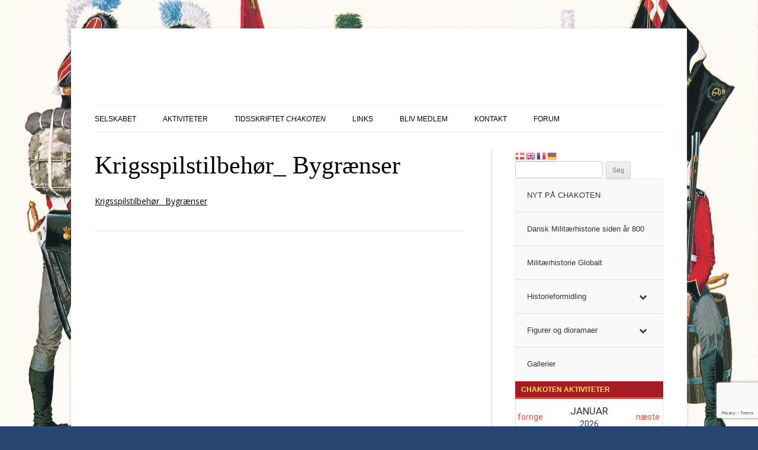

--- FILE ---
content_type: text/html;charset=utf-8
request_url: https://tockify.com/chakoten/upcoming
body_size: 9266
content:
<!doctype html><html lang="da" class="no-js" xmlns:og="https://opengraphprotocol.org/schema/"><head><base href="/"><meta charset="utf-8"><meta name="robots" content="noimageindex"><link rel="dns-prefetch" href="//public.tockify.com/"><link rel="dns-prefetch" href="//d3flpus5evl89n.cloudfront.net"><link rel="dns-prefetch" href="//d2csfia1ogd5wa.cloudfront.net" crossorigin><link rel="dns-prefetch" href="//d3v5317qx0o9g1.cloudfront.net" crossorigin><link rel="preload" href="//public.tockify.com//app/130.1f2532fb169c73111a84.js" as="script"><link rel="preload" href="//public.tockify.com//app/952.94f190a39eae5ff5cc62.js" as="script"><link rel="preload" href="//public.tockify.com//app/994.ed0c862bbdc125e6a3b4.js" as="script"><link rel="preload" href="//public.tockify.com//app/viewer.b4cfbfb95dac6a673a68.js" as="script"><link rel="stylesheet" href="//public.tockify.com//app/130.3ff39f60746d227aa113.css"><link rel="stylesheet" href="//public.tockify.com//app/994.3900d4b12616dc004f92.css"><link rel="stylesheet" href="//public.tockify.com//app/viewer.3d280ce9129e2cb39aed.css"><meta charset="utf-8"><script>//global _tkfg namespace early init
    window._tkfg = window._tkfg || {};</script><script type="text/javascript">(function () {
      var tkfIndex = (window.location.pathname || '').indexOf('/');
      if ((history && history.pushState) && window.location.hash && tkfIndex !== -1) {
        window.location.href = window.location.href.replace('/#', '');
      }
    }());</script><meta http-equiv="X-UA-Compatible" content="IE=edge"><meta name="apple-mobile-web-app-capable" content="yes"><meta name="viewport" content="width=device-width,initial-scale=1,user-scalable=yes"><meta content="website calendar events web calendars attractive" name="keywords"><title>Chakotens events</title><meta name="description" content="Chakotens events"><link rel="canonical" href="https://tockify.com/chakoten/"><meta name="twitter:card" content="summary_large_image"><meta name="twitter:site" content="@tockify"><meta name="twitter:title" content="Chakotens events"><meta name="twitter:description" content="Chakotens events"><meta property="og:title" content="Chakotens events"><meta name="twitter:image" content="https://d3fd4e4oyqldw5.cloudfront.net/57f7c608df82fe5f15d25c69/5a27c931df82fe6c7821b058/scaled_896.jpg"><meta property="og:image" content="https://d3fd4e4oyqldw5.cloudfront.net/57f7c608df82fe5f15d25c69/5a27c931df82fe6c7821b058/scaled_896.jpg"><meta property="og:image:width" content="896"><meta property="og:image:height" content="850"><meta property="og:description" content="Chakotens events"><meta property="og:url" content="https://tockify.com/chakoten/"><script type="application/ld+json">[
  {
    "@context":"http://schema.org",
    "@type":"Event",
    "name":"Selskabets Nytårsparole",
    "url":"https://tockify.com/chakoten/detail/163/1767807000000",
    "description":"Årets første møde er et hyggemøde. Kom og vær med når vi over et glas bobler ønsker hinanden godt nytår. Præsidenten ser tilbage med en status for året der gik, samt fortæller om det program vi kan se",
    "startDate":"2026-01-07T18:30:00+01:00",
    "endDate":"2026-01-07T21:00:00+01:00",
    "location":{
      "@type":"Place",
      "name":"Møde",
      "address":{
        "@type":"PostalAddress",
        "streetAddress":"1 Kirkesvinget",
        "addressLocality":"Rødovre",
        "addressCountry":"DK",
        "postalCode":"2610"
      }
    },
    "image":[
      "https://d3fd4e4oyqldw5.cloudfront.net/57f7c608df82fe5f15d25c69/580683b9df82fe2790e131a7/scaled_768.jpg"
    ],
    "eventStatus":"https://schema.org/EventScheduled",
    "eventAttendanceMode":"https://schema.org/OfflineEventAttendanceMode"
  },
  {
    "@context":"http://schema.org",
    "@type":"Event",
    "name":"Årets militærhistoriske bøger, ved Simon Papousek.",
    "url":"https://tockify.com/chakoten/detail/164/1770314400000",
    "description":"Bemærk: Afholdes på Valby Bibliotek, Annex stræde, 2500 Valby. I samarbejde med Valby Biblioteks læseklub ’Herreværelset’, vil der på aftenen blive fremhævet en stak danske udgivelser fra 2025, som al",
    "startDate":"2026-02-05T19:00:00+01:00",
    "endDate":"2026-02-05T20:00:00+01:00",
    "location":{
      "@type":"Place",
      "name":"",
      "address":{
        "@type":"PostalAddress",
        "streetAddress":"2 Annexstræde",
        "addressLocality":"København",
        "addressCountry":"DK",
        "postalCode":"2500"
      }
    },
    "image":[
      "https://d3fd4e4oyqldw5.cloudfront.net/57f7c608df82fe5f15d25c69/61ae205a56fbc5449109fd8f/scaled_1152.jpg"
    ],
    "eventStatus":"https://schema.org/EventScheduled",
    "eventAttendanceMode":"https://schema.org/OfflineEventAttendanceMode"
  },
  {
    "@context":"http://schema.org",
    "@type":"Event",
    "name":"Anvisningssalg",
    "url":"https://tockify.com/chakoten/detail/165/1771628400000",
    "description":"(Tidspunkt tilgår) Kom og gør et fund og et kup ved dagens anvisningssalg. De, der har meddelt mailadresser, får lister over det udbudte tilsendt pr. mail. Listen over effekter vil kunne ses på hjemme",
    "startDate":"2026-02-21",
    "endDate":"2026-02-22",
    "location":{
      "@type":"Place",
      "name":"Møde",
      "address":{
        "@type":"PostalAddress",
        "streetAddress":"1 Kirkesvinget",
        "addressLocality":"Rødovre",
        "addressCountry":"DK",
        "postalCode":"2610"
      }
    },
    "image":[
      "https://d3fd4e4oyqldw5.cloudfront.net/57f7c608df82fe5f15d25c69/67607de18ed0d3054a00ef0c/scaled_1152.jpg"
    ],
    "eventStatus":"https://schema.org/EventScheduled",
    "eventAttendanceMode":"https://schema.org/OfflineEventAttendanceMode"
  },
  {
    "@context":"http://schema.org",
    "@type":"Event",
    "name":"Danske uniformer i 1700-tallet, ved Søren Henriksen",
    "url":"https://tockify.com/chakoten/detail/166/1772647200000",
    "description":"DØRENE ÅBNES KL. 18.30 Med udgangspunkt i sin nylige udgivende bog vil Søren fortælle om den danske hærs uniformer i midten og slutningen af 1700-taller.",
    "startDate":"2026-03-04T19:00:00+01:00",
    "endDate":"2026-03-04T21:00:00+01:00",
    "location":{
      "@type":"Place",
      "name":"Møde",
      "address":{
        "@type":"PostalAddress",
        "streetAddress":"1 Kirkesvinget",
        "addressLocality":"Rødovre",
        "addressCountry":"DK",
        "postalCode":"2610"
      }
    },
    "image":[
      "https://d3fd4e4oyqldw5.cloudfront.net/57f7c608df82fe5f15d25c69/580683b9df82fe2790e131a7/scaled_768.jpg"
    ],
    "eventStatus":"https://schema.org/EventScheduled",
    "eventAttendanceMode":"https://schema.org/OfflineEventAttendanceMode"
  }
]</script> <script type="text/javascript">window.tkf = {"runMode":"production","transLocale":"da","transMap":{"v":"2","zeroPlural":"false","openFullCalendar":"Open Full Calendar","visitOurWebsite":"Besøg vores hjemmeside","calendarByTockify":"kalender ved Tockify","calendarBy":"kalender ved","eventsFrom":"Events fra","todaysEvents":"Today's schedule","loadMoreEvents":"Se flere events","noMoreEvents":"Ikke flere events","noEventsFound":"Ingen events fundet","noEventsOnThisDay":"Ingen Events Fundet På Denne Dag","noEventsInThisMonth":"Ingen events fundet","searchAgenda":"Søg Liste","search":"søg","pinboard":"Opslag","agenda":"Liste","monthly":"Kalender","subscribe":"Abonner","submitEvent":"Send event","fullPage":"Fuld side","back":"Tilbage","rsvp":"Tilmeld","rsvpsOpenOn":"RSVPs will open on","rsvpsHaveClosed":"RSVPs have closed for this event","noPlacesLeft":"No Places Left","placesLeft":"Places Left","emailEventDetails":"Email event detaljer","saveInCalendar":"Gem i din kalender","shareWithFacebook":"Del med Facebook","postToPinterest":"Post to Pinterest","shareWithLinkedIn":"Del med LinkedIn","shareWithGooglePlus":"Del med Google+","copyEventLink":"Kopier event link","tweetEventDetails":"Tweet event detaljer","copyToShare":"Kopier dette link for at dele the event","saveThisEventInYourCalendar":"Gem denne event i din kalender","map":"kort","directions":"retninger","hideDirections":"skjul retninger","more":"mere","hide":"skjul","subscribeToThisCalendar":"Abonner på denne kalender","subscribeCalendarChoice1":"Abonner med din default kalender","subscribeCalendarChoice2":"eller med en af webkalenderne nedenfor","areYouComing":"kommer du?","yes":"ja","no":"nej","yourName":"dit navn","fullName":"fulde navn","email":"email","emailAddress":"email addresse","phone":"telefon","phoneNumberOptional":"telefonnummer (optimalt)","messageOptional":"besked (optimalt)","sendRSVP":"send RSVP","eventRSVP":"event RSVP","thankYou":"tak","sendRSVPReminder":"Send reminder","pickNumberInRangeHint":"pick a number between {{min}} and {{max}}","selectFixedNumberOfOptionsHintNonPlural":"Select {{num}} option","selectFixedNumberOfOptionsHintPlural":"Select {{num}} options","selectMinToMaxOptionsHint":"Select between {{min}} and {{max}} options","requiredFieldErr":"This field is required","alreadyRespondedErr":"You have already responded to this event","invalidEmailAddressErr":"Please enter a valid email address","numberOutOfRangeErr":"Please enter a number in the allowed range","notEnoughOptionsErr":"Not enough options have been selected","reminderTimeInThePastErr":"Reminder time has already passed","formValuesErrorMessage":"Please check the values you entered","minute":"minute","hour":"hour","day":"day","minutes":"minutes","hours":"hours","days":"days","beforeTheEventStarts":"before the event starts","clearFilter":"clear filter","prev":"forrige","next":"næste","today":"i dag","cancelled":"Cancelled","provisional":"Provisional - date to be confirmed","postponed":"Postponed","postponedTBA":"Postponed - date to be announced","rescheduled":"Rescheduled","rescheduledTo":"Rescheduled To","rescheduledFrom":"Rescheduled From","movedOnline":"Moved Online","notice":"Notice","busy":"Busy","onlineLocation":"Online Event Location","onlineDetailsRsvp":"Details sent when you RSVP","onlineInstructions":"instructions","hideOnlineInstructions":"hide instructions","attachments":"Attachments","subscribeDialog":{"google":"<p>Du kan abonnere på denne kalender med din Google Kalender således:</p>\n<ol>\n<li>Åbn Google Kalender i din browser</li>\n<li>Klik på pilen til højre for <strong>Andre kalendere</strong></li>\n<li>Vælg <strong>Tilføj via webadresse</strong></li>\n<li>Indsæt denne webadresse: <strong>{{webcalUrl}}</strong></li>\n<li>Klik på <strong>Tilføj kalender</strong></li>\n</ol>","outlook":"<p>Du kan abonnere på denne kalender med din Outlook/Windows Live kalender således:</p>\n<ol>\n<li>Åbn Outlook-kalenderen i din browser</li>\n<li>Klik <strong>Tilføj kalender</strong> og vælg <strong>Fra internettet</strong></li>\n<li>Indsæt denne webadresse: {{webcalUrl}} i feltet <strong>Link til kalenderen</strong></li>\n<li>Giv kalenderen et navn</li>\n<li>Klik på <strong>Gem</strong> foroven</li>\n</ol>","yahoo":"<p>YDu kan abonnere på denne kalender med din Yahoo kalender således:</p>\n<ol>\n<li>Åbn Yahoo-kalenderen i din browser</li>\n<li>Klik på symbolet for indstillinger til højre for <strong>Andre</strong></li>\n<li>Vælg <strong>Følg andre kalendere</strong></li>\n<li>Giv kalenderen et navn</li>\n<li>Indsæt denne webadresse: {{webcalUrl}} i feltet <strong>iCal-adresse</strong></li>\n<li>Vælg en farve</li>\n<li>Klik på <strong>Fortsæt</strong></li>\n</ol>","other":"<p>Du kan abonnere på denne kalender med enhvert andet\nkalenderprogram der understøtter webcal/iCal ved at bruge følgende webadresse:</p>\n<p><strong>{{webcalUrl}}</strong></p>\n<p>Se venligst detaljer i din kalenders dokumentation.</p>"},"localeInfo":{"direction":"ltr","hourMinuteSeparator":".","eventsFromDateFormat":"Do MMM","longDateFormat":[{"key":"dayOfWeek","value":"ddd"},{"key":"dayOfMonth","value":"Do"},{"key":"month","value":"MMM"},{"key":"year","value":"YYYY"}],"monthInYearFormat":"MMMM YYYY"},"eventSubmitted":"Event sendt"},"translationPaths":{"lt":"lt.json","gl":"gl.json","de":"de.json","da":"da.json","cs":"cs.json","ca":"ca.json","fo":"fo.json","cy":"cy.json","ar":"ar.json","it":"it.json","ja":"ja.json","ko":"ko.json","he":"he.json","hr":"hr.json","es":"es.json","uk":"uk.json","el":"el.json","en":"en.json","en-gb":"en-gb.json","en-us":"en-us.json","en-nz":"en-nz.json","fa":"fa.json","fr":"fr.json","fr-ca":"fr-ca.json","hu":"hu.json","is":"is.json","nl":"nl.json","no":"no.json","sl":"sl.json","sv":"sv.json","sk":"sk.json","pl":"pl.json","pt":"pt.json","pt-br":"pt-br.json","ro":"ro.json","ru":"ru.json","tr":"tr.json","zh":"zh.json","zh-tw":"zh-tw.json","fi":"fi.json"},"ngDefaultLocale":"da-dk","fontMeta":[{"f":"Arial","s":"'Helvetica Neue',Helvetica,sans-serif","n":[3,4,7],"i":[]},{"f":"Helvetica","s":"Arial,sans-serif","n":[3,4,7],"i":[]},{"f":"Helvetica Neue","s":"Helvetica,Arial,sans-serif","n":[3,4,7],"i":[]},{"f":"Palatino","s":"Geneva,serif","n":[3,4,7],"i":[]},{"f":"Times New Roman","s":"Times,Baskerville,Georgia,serif","n":[3,4,7],"i":[]},{"f":"Verdana","s":"Arial,Helvetica,sans-serif","n":[3,4,7],"i":[]},{"f":"Tahoma","s":"Tahoma,Helvetica,sans-serif","n":[3,4,7],"i":[]},{"f":"Georgia","s":"Georgia,serif","n":[3,4,7],"i":[]},{"f":"EB Garamond","s":"serif","n":[4,5,6,7,8],"i":[4,5,6,7,8]},{"f":"Alegreya Sans","s":"sans-serif","n":[1,3,4,5,7,8,9],"i":[1,3,4,5,7,8,9]},{"f":"Bitter","s":"serif","n":[1,2,3,4,5,6,7,8,9],"i":[1,2,3,4,5,6,7,8,9]},{"f":"Cabin Sketch","s":"display","n":[4,7],"i":[4]},{"f":"Cinzel Decorative","s":"display","n":[4,7,9],"i":[4]},{"f":"Josefin Sans","s":"sans-serif","n":[1,2,3,4,5,6,7],"i":[1,2,3,4,5,6,7]},{"f":"Karla","s":"sans-serif","n":[2,3,4,5,6,7,8],"i":[2,3,4,5,6,7,8]},{"f":"Lato","s":"sans-serif","n":[1,3,4,7,9],"i":[1,3,4,7,9]},{"f":"Lobster","s":"display","n":[4],"i":[4]},{"f":"Lobster Two","s":"display","n":[4,7],"i":[4,7]},{"f":"Lora","s":"serif","n":[4,5,6,7],"i":[4,5,6,7]},{"f":"Luckiest Guy","s":"display","n":[4],"i":[4]},{"f":"Merriweather","s":"serif","n":[3,4,7,9],"i":[3,4,7,9]},{"f":"Montserrat","s":"sans-serif","n":[1,2,3,4,5,6,7,8,9],"i":[1,2,3,4,5,6,7,8,9]},{"f":"Nunito","s":"sans-serif","n":[2,3,4,5,6,7,8,9],"i":[2,3,4,5,6,7,8,9]},{"f":"Nunito Sans","s":"sans-serif","n":[2,3,4,6,7,8,9],"i":[2,3,4,6,7,8,9]},{"f":"Open Sans","s":"sans-serif","n":[3,4,5,6,7,8],"i":[3,4,5,6,7,8]},{"f":"Open Sans Condensed","s":"sans-serif","n":[3,4,7],"i":[3,4]},{"f":"Oswald","s":"sans-serif","n":[2,3,4,5,6,7],"i":[4]},{"f":"PT Sans","s":"sans-serif","n":[4,7],"i":[4,7]},{"f":"PT Sans Narrow","s":"sans-serif","n":[4,7],"i":[4]},{"f":"Quicksand","s":"sans-serif","n":[3,4,5,6,7],"i":[4]},{"f":"Raleway","s":"sans-serif","n":[1,2,3,4,5,6,7,8,9],"i":[1,2,3,4,5,6,7,8,9]},{"f":"Roboto","s":"sans-serif","n":[1,3,4,5,7,9],"i":[1,3,4,5,7,9]},{"f":"Roboto Condensed","s":"sans-serif","n":[3,4,7],"i":[3,4,7]},{"f":"Roboto Slab","s":"serif","n":[1,2,3,4,5,6,7,8,9],"i":[4]},{"f":"Source Sans Pro","s":"sans-serif","n":[2,3,4,6,7,9],"i":[2,3,4,6,7,9]},{"f":"Spectral","s":"serif","n":[2,3,4,5,6,7,8],"i":[2,3,4,5,6,7,8]},{"f":"Titillium Web","s":"sans-serif","n":[2,3,4,6,7,9],"i":[2,3,4,6,7]},{"f":"Ubuntu","s":"sans-serif","n":[3,4,5,7],"i":[3,4,5,7]},{"f":"Varela Round","s":"sans-serif","n":[4],"i":[4]},{"f":"Zilla Slab","s":"serif","n":[3,4,5,6,7],"i":[3,4,5,6,7]}],"isEUCountry":true,"bootdata":{"query":{"upcoming":{"events":[{"calid":"57f7c6a0df82fe5f15d25cd4","eid":{"uid":"163","seq":0,"tid":1767807000000,"rid":0},"when":{"start":{"millis":1767807000000,"tzid":"Europe/Copenhagen","ltz":"CET","offset":3600000},"end":{"millis":1767816000000,"tzid":"Europe/Copenhagen","ltz":"CET","offset":3600000},"allDay":false},"content":{"summary":{"text":"Selskabets Nytårsparole"},"description":{"text":"Årets første møde er et hyggemøde. Kom og vær med når vi over et glas bobler ønsker hinanden godt nytår. Præsidenten ser tilbage med en status for året der gik, samt fortæller om det program vi kan se"},"tagset":{"tags":{"default":[]}},"place":"Møde","address":"Kirkesvinget 1, 2610 Rødovre, Danmark","location":{"place_id":"ChIJZSNmyWlRUkYRDvM9_mRZW30"},"imageId":"BWC_580683b9df82fe2790e131a7","attachments":[],"noDetail":false,"version":2,"imageIdNg":"580683b9df82fe2790e131a7","imageSets":[{"ownerId":"57f7c608df82fe5f15d25c69","ownerType":"user","id":"580683b9df82fe2790e131a7","name":"Røddovregård-lav","altText":"Røddovregård-lav","width":1012,"height":1382,"size":236345,"masterFormat":"jpg","variantFormat":"jpg","oldId":"BWC_580683b9df82fe2790e131a7","tags":[]}]},"sorter":"999_01C1939A_0901_01C1939A-1-01C19430_163-01C1939A-0-0","ctstamp":1759005059995,"dtstamp":1759005059995,"status":{"name":"scheduled"},"kind":"singleton","isExternal":false},{"calid":"57f7c6a0df82fe5f15d25cd4","eid":{"uid":"164","seq":0,"tid":1770314400000,"rid":0},"when":{"start":{"millis":1770314400000,"tzid":"Europe/Copenhagen","ltz":"CET","offset":3600000},"end":{"millis":1770318000000,"tzid":"Europe/Copenhagen","ltz":"CET","offset":3600000},"allDay":false},"content":{"summary":{"text":"Årets militærhistoriske bøger, ved Simon Papousek."},"description":{"text":"Bemærk: Afholdes på Valby Bibliotek, Annex stræde, 2500 Valby. I samarbejde med Valby Biblioteks læseklub ’Herreværelset’, vil der på aftenen blive fremhævet en stak danske udgivelser fra 2025, som al"},"tagset":{"tags":{"default":[]}},"place":"","address":"Annexstræde 2, 2500 København, Danmark","location":{"place_id":"ChIJOzYNqPJTUkYReOr0vHA3D88"},"imageId":"BWC_61ae205a56fbc5449109fd8f","attachments":[],"noDetail":false,"version":2,"imageIdNg":"61ae205a56fbc5449109fd8f","imageSets":[{"ownerId":"57f7c608df82fe5f15d25c69","ownerType":"user","id":"61ae205a56fbc5449109fd8f","name":"IMG_0105.JPG","altText":"IMG_0105.JPG","width":2048,"height":1537,"size":352882,"masterFormat":"jpg","variantFormat":"jpg","oldId":"BWC_61ae205a56fbc5449109fd8f","tags":[]}]},"sorter":"999_01C236D8_0901_01C236D8-1-01C23714_164-01C236D8-0-0","ctstamp":1759006212027,"dtstamp":1759006212027,"status":{"name":"scheduled"},"kind":"singleton","isExternal":false},{"calid":"57f7c6a0df82fe5f15d25cd4","eid":{"uid":"165","seq":0,"tid":1771628400000,"rid":0},"when":{"start":{"millis":1771628400000,"tzid":"Europe/Copenhagen","ltz":"CET","offset":3600000},"end":{"millis":1771714800000,"tzid":"Europe/Copenhagen","ltz":"CET","offset":3600000},"allDay":true},"content":{"summary":{"text":"Anvisningssalg"},"description":{"text":"(Tidspunkt tilgår) Kom og gør et fund og et kup ved dagens anvisningssalg. De, der har meddelt mailadresser, får lister over det udbudte tilsendt pr. mail. Listen over effekter vil kunne ses på hjemme"},"tagset":{"tags":{"default":[]}},"place":"Møde","address":"Kirkesvinget 1, 2610 Rødovre, Danmark","location":{"place_id":"ChIJZSNmyWlRUkYRDvM9_mRZW30"},"imageId":"BWC_67607de18ed0d3054a00ef0c","attachments":[],"noDetail":false,"version":1,"imageIdNg":"67607de18ed0d3054a00ef0c","imageSets":[{"ownerId":"57f7c608df82fe5f15d25c69","ownerType":"user","id":"67607de18ed0d3054a00ef0c","name":"020","altText":"020","width":1200,"height":800,"size":204115,"masterFormat":"jpg","variantFormat":"jpg","oldId":"BWC_67607de18ed0d3054a00ef0c","tags":[]}]},"sorter":"999_01C28C64_0901_01C28C64-0-01C29204_165-01C28C64-0-0","ctstamp":1759006650738,"dtstamp":1759006662928,"status":{"name":"scheduled"},"kind":"singleton","isExternal":false},{"calid":"57f7c6a0df82fe5f15d25cd4","eid":{"uid":"166","seq":0,"tid":1772647200000,"rid":0},"when":{"start":{"millis":1772647200000,"tzid":"Europe/Copenhagen","ltz":"CET","offset":3600000},"end":{"millis":1772654400000,"tzid":"Europe/Copenhagen","ltz":"CET","offset":3600000},"allDay":false},"content":{"summary":{"text":"Danske uniformer i 1700-tallet, ved Søren Henriksen"},"description":{"text":"DØRENE ÅBNES KL. 18.30 Med udgangspunkt i sin nylige udgivende bog vil Søren fortælle om den danske hærs uniformer i midten og slutningen af 1700-taller."},"tagset":{"tags":{"default":[]}},"place":"Møde","address":"Kirkesvinget 1, 2610 Rødovre, Danmark","location":{"place_id":"ChIJZSNmyWlRUkYRDvM9_mRZW30"},"imageId":"BWC_580683b9df82fe2790e131a7","attachments":[],"noDetail":false,"version":1,"imageIdNg":"580683b9df82fe2790e131a7","imageSets":[{"ownerId":"57f7c608df82fe5f15d25c69","ownerType":"user","id":"580683b9df82fe2790e131a7","name":"Røddovregård-lav","altText":"Røddovregård-lav","width":1012,"height":1382,"size":236345,"masterFormat":"jpg","variantFormat":"jpg","oldId":"BWC_580683b9df82fe2790e131a7","tags":[]}]},"sorter":"999_01C2CEB8_0901_01C2CEB8-1-01C2CF30_166-01C2CEB8-0-0","ctstamp":1759008274595,"dtstamp":1768742056146,"status":{"name":"scheduled"},"kind":"singleton","isExternal":false}],"metaData":{"hasPrev":true,"from":159,"hasNext":true,"to":163}},"startms":1769554800000},"theme":{"id":"5abd15e5df82fe649880103b","themeId":"5abd10d8df82fe64987fec2d","userid":"57f7c608df82fe5f15d25c69","name":"chakoten-default","settings":{"showContinuingEvents":true,"defaultView":"pinboard","showImages":true,"tagcolors":{},"linkColor":"rgb(255, 96, 85)","margin":{"top":0,"bottom":0,"sides":0},"padding":{"sides":10,"top":10,"bottom":30},"tagStyle":"minimal","fontSize":14,"theme":"","background":"#ffffff","transparentWhenEmbedded":false,"textColor":"#222","textColor--subdued":"#666","textFont":{"family":"Roboto","style":"normal","weight":400},"headerFont":{"family":"Helvetica","weight":400,"style":"normal"},"dateFont":{"family":"Merriweather","weight":700,"style":"normal"},"navbar":{"style":"light","gradient":false,"background":"#f7f4ef","borderColor":false,"color":"#331e17","buttonBackground":"#ffffff","buttonColor":"#331e17","buttonBorderColor":"#cdc6c3","activeButtonBackground":"#eae3df","activeButtonColor":"#331e17","fourDigitYear":false,"showSearch":true,"showDateNav":true,"showFullScreen":true,"font":{"family":"Helvetica","weight":"400","style":"normal"},"borderRadius":"4"},"views":{"detail":{"saveShareStyle":"subtle","saveShare":{"twitter":true,"facebook":true,"linkedIn":true,"googlePlus":true,"saveToCalendar":true,"copyLink":true,"emailLink":true},"showMapButton":true,"showTags":true,"imagePosition":"left"},"agenda":{"separatorColor":"#e3d9d5","separatorWidth":1,"imagePosition":"left","imageShape":"circle","imageOuterBorderWidth":"0","eventsFromText":true,"show":true,"showTags":true,"showPreview":true,"maxEventsPerQuery":12,"showPlace":false},"pinboard":{"gutter":16,"borderRadius":"8","showBorders":true,"borderColor":"#dddddd","cardLayout":"fill","cardBackground":false,"cardColor":false,"linkColor":false,"show":true,"eventsFromText":true,"maxEventsPerQuery":12,"targetWidth":200,"showTags":true,"scaleCards":true,"showPreview":true,"showPlace":false},"monthly":{"gutter":5,"gridStyle":"minimal","gridColor":false,"stripOutline":"full","stripEndRadius":"0","singleDayAsText":false,"dowPattern":"dddd","shortDowPattern":"dddd","domPattern":"D","visibleStrips":false,"stripTime":"before","show":true,"stripBackground":"rgb(255,242,241)","stripBorderColor":"rgb(250, 217, 215)","stripColor":"rgb(253, 102, 102)"},"upcoming":{"show":"both","backgroundColor":"#fff","textColor":"#333","highlightColor":"rgb(255, 75, 52)","showTopHighlightBar":true,"showBorder":true,"agenda":{"maxEvents":3,"showImages":true,"imagePosition":"left","imageShape":"circle","showPreview":false,"showWhere":false,"showNoEvents":true,"listMode":"all"},"monthly":{"useInset":true,"fadeOutOfMonth":true,"eventsIndicatorStyle":"underline"},"textFont":{"family":"Roboto","style":"normal","weight":400}}},"showNoMoreEvents":true,"showLoadMoreEvents":true,"showSubscribeToCalendar":true,"padEmbedded":true,"useClientDateFormat":false,"openDetails":"inline","showTimezone":"never","ctaButton":{"color":"#fff","border":"#5cb85c","background":"#5cb85c","target":"_blank"},"kind":"standalone","defaultStartDate":false,"defaultViewNarrow":false},"priority":100},"minitheme":{"id":"5abd15e5df82fe649880103b","themeId":"5abd10d8df82fe64987fec2d","userid":"57f7c608df82fe5f15d25c69","name":"chakoten-default","settings":{"showContinuingEvents":true,"defaultView":"pinboard","showImages":true,"tagcolors":{},"linkColor":"rgb(255, 96, 85)","margin":{"top":0,"bottom":0,"sides":0},"padding":{"sides":10,"top":10,"bottom":30},"tagStyle":"minimal","fontSize":14,"theme":"","background":"#ffffff","transparentWhenEmbedded":false,"textColor":"#222","textColor--subdued":"#666","textFont":{"family":"Roboto","style":"normal","weight":400},"headerFont":{"family":"Helvetica","weight":400,"style":"normal"},"dateFont":{"family":"Merriweather","weight":700,"style":"normal"},"navbar":{"style":"light","gradient":false,"background":"#f7f4ef","borderColor":false,"color":"#331e17","buttonBackground":"#ffffff","buttonColor":"#331e17","buttonBorderColor":"#cdc6c3","activeButtonBackground":"#eae3df","activeButtonColor":"#331e17","fourDigitYear":false,"showSearch":true,"showDateNav":true,"showFullScreen":true,"font":{"family":"Helvetica","weight":"400","style":"normal"},"borderRadius":"4"},"views":{"detail":{"saveShareStyle":"subtle","saveShare":{"twitter":true,"facebook":true,"linkedIn":true,"googlePlus":true,"saveToCalendar":true,"copyLink":true,"emailLink":true},"showMapButton":true,"showTags":true,"imagePosition":"left"},"agenda":{"separatorColor":"#e3d9d5","separatorWidth":1,"imagePosition":"left","imageShape":"circle","imageOuterBorderWidth":"0","eventsFromText":true,"show":true,"showTags":true,"showPreview":true,"maxEventsPerQuery":12,"showPlace":false},"pinboard":{"gutter":16,"borderRadius":"8","showBorders":true,"borderColor":"#dddddd","cardLayout":"fill","cardBackground":false,"cardColor":false,"linkColor":false,"show":true,"eventsFromText":true,"maxEventsPerQuery":12,"targetWidth":200,"showTags":true,"scaleCards":true,"showPreview":true,"showPlace":false},"monthly":{"gutter":5,"gridStyle":"minimal","gridColor":false,"stripOutline":"full","stripEndRadius":"0","singleDayAsText":false,"dowPattern":"dddd","shortDowPattern":"dddd","domPattern":"D","visibleStrips":false,"stripTime":"before","show":true,"stripBackground":"rgb(255,242,241)","stripBorderColor":"rgb(250, 217, 215)","stripColor":"rgb(253, 102, 102)"},"upcoming":{"show":"both","backgroundColor":"#fff","textColor":"#333","highlightColor":"rgb(255, 75, 52)","showTopHighlightBar":true,"showBorder":true,"agenda":{"maxEvents":3,"showImages":true,"imagePosition":"left","imageShape":"circle","showPreview":false,"showWhere":false,"showNoEvents":true,"listMode":"all"},"monthly":{"useInset":true,"fadeOutOfMonth":true,"eventsIndicatorStyle":"underline"},"textFont":{"family":"Roboto","style":"normal","weight":400}}},"showNoMoreEvents":true,"showLoadMoreEvents":true,"showSubscribeToCalendar":true,"padEmbedded":true,"useClientDateFormat":false,"openDetails":"inline","showTimezone":"never","ctaButton":{"color":"#fff","border":"#5cb85c","background":"#5cb85c","target":"_blank"},"kind":"standalone","defaultStartDate":false,"defaultViewNarrow":false},"priority":100},"calendar":{"_id":"57f7c6a0df82fe5f15d25cd4","name":"chakoten","status":{"name":"online","timestamp":1475832579387,"isSpam":false},"isManageable":true,"displayName":"Chakotens events","tzid":"Europe/Copenhagen","locale":"da-dk","rsvpEmail":"","emailFrom":"","acknowledgeRSVP":true,"submittedEventEmail":"","submittedEventContactEmail":"","autoApproveSubmittedEvents":false,"spamCheckSubmittedEvents":"","priorCheckSubmittedEvents":false,"addRSVPToSubmittedEvents":false,"useRequireEventLink":false,"url":"www.chakoten.dk","where":{},"showAddressInList":false,"showTimeZone":true,"use24Clock":true,"isOpaque":true,"allDayDefault":false,"fourDigitYear":false,"themeid":"blue1","defaultThumbnail":"BWC_5a27c931df82fe6c7821b058","defaultImageId":"5a27c931df82fe6c7821b058","useImages":true,"mobileProfileFirst":false,"includeInSitemap":true,"channelMode":false,"effectiveFeatureLevel":100,"ngthemeid":"5abd15e5df82fe649880103b","tagOptionsId":"5beed09edf82fe1ddcaffa82","searchDescription":false,"brandLevel":10,"canonicalHost":"","gaid":"","showSubmitEvent":false,"submitKey":"1ea641463b4442e09ea46da2f019b95a","publicWeeksAfter":-1,"publicWeeksBefore":-1,"rsvpRetainMonths":-1,"wkstart":-1,"externalConfig":{},"imageSets":[{"ownerId":"57f7c608df82fe5f15d25c69","ownerType":"user","id":"5a27c931df82fe6c7821b058","name":"unnamed","altText":"unnamed","width":955,"height":906,"size":311760,"masterFormat":"png","variantFormat":"jpg","oldId":"BWC_5a27c931df82fe6c7821b058","tags":[]}],"externalTZID":true,"externalDisplayName":true,"externalLocale":true,"sendUSESubmitterEmails":false,"expFeatures":[]}},"cdnroot":"//public.tockify.com/","imageCdnRoots":["//d3flpus5evl89n.cloudfront.net","//s3.us-east-1.amazonaws.com/tkf.images2","//s3.us-east-2.amazonaws.com/tkf.images2-ohio","//storage.googleapis.com/tkf_images_backup"],"fileCdnRoots":["//s3.us-east-1.amazonaws.com/tkf.files","//s3.us-east-2.amazonaws.com/tkf.files-ohio","//storage.googleapis.com/tkf_files_backup"],"tfontsCssRoot":"//d3v5317qx0o9g1.cloudfront.net","useGA":true};

      </script></head><body ng-controller="MainCtrl" class="tkf"><script src="//public.tockify.com//app/130.1f2532fb169c73111a84.js"></script><script src="//public.tockify.com//app/952.94f190a39eae5ff5cc62.js"></script><script src="//public.tockify.com//app/994.ed0c862bbdc125e6a3b4.js"></script><script src="//public.tockify.com//app/viewer.b4cfbfb95dac6a673a68.js"></script><div class="tkf-main" ng-class="{'tkf-main-embedded':embedded}"><div id="ariaLiveStatus" aria-live="polite" role="status"></div><div ng-show="notifier.popup.show" ng-click="notifier.popup.closeIfCloseable()" ng-keydown="notifier.popup.closeIfCloseable($event)" class="tkf-popup-wrapper {{notifier.popup.animation}}" ng-cloak></div><div class="tkf__overlays"></div><div ng-show="notifier.status.show" class="tkf-message-bar" ng-cloak><span class="tkf-message-bar-centered {{notifier.status.kind}}"><span class="message-text">{{notifier.status.text}}</span> <span class="tkf-icon-close" ng-click="notifier.status.close()"></span></span></div><div ng-click="closeFullScreen($event)" ui-view="main" id="tkf-body" class="tkf-body"></div></div><script type="text/javascript">var loadMomentLocale = loadAngularLocale = function () {
  };
    var loadAngularLocale = function(angular){'use strict';
angular.module("ngLocale", [], ["$provide", function($provide) {
var PLURAL_CATEGORY = {ZERO: "zero", ONE: "one", TWO: "two", FEW: "few", MANY: "many", OTHER: "other"};
function getDecimals(n) {
  n = n + '';
  var i = n.indexOf('.');
  return (i == -1) ? 0 : n.length - i - 1;
}

function getVF(n, opt_precision) {
  var v = opt_precision;

  if (undefined === v) {
    v = Math.min(getDecimals(n), 3);
  }

  var base = Math.pow(10, v);
  var f = ((n * base) | 0) % base;
  return {v: v, f: f};
}

function getWT(v, f) {
  if (f === 0) {
    return {w: 0, t: 0};
  }

  while ((f % 10) === 0) {
    f /= 10;
    v--;
  }

  return {w: v, t: f};
}

$provide.value("$locale", {
  "DATETIME_FORMATS": {
    "AMPMS": [
      "AM",
      "PM"
    ],
    "DAY": [
      "s\u00f8ndag",
      "mandag",
      "tirsdag",
      "onsdag",
      "torsdag",
      "fredag",
      "l\u00f8rdag"
    ],
    "ERANAMES": [
      "f.Kr.",
      "e.Kr."
    ],
    "ERAS": [
      "f.Kr.",
      "e.Kr."
    ],
    "FIRSTDAYOFWEEK": 0,
    "MONTH": [
      "januar",
      "februar",
      "marts",
      "april",
      "maj",
      "juni",
      "juli",
      "august",
      "september",
      "oktober",
      "november",
      "december"
    ],
    "SHORTDAY": [
      "s\u00f8n.",
      "man.",
      "tir.",
      "ons.",
      "tor.",
      "fre.",
      "l\u00f8r."
    ],
    "SHORTMONTH": [
      "jan.",
      "feb.",
      "mar.",
      "apr.",
      "maj",
      "jun.",
      "jul.",
      "aug.",
      "sep.",
      "okt.",
      "nov.",
      "dec."
    ],
    "STANDALONEMONTH": [
      "januar",
      "februar",
      "marts",
      "april",
      "maj",
      "juni",
      "juli",
      "august",
      "september",
      "oktober",
      "november",
      "december"
    ],
    "WEEKENDRANGE": [
      5,
      6
    ],
    "fullDate": "EEEE 'den' d. MMMM y",
    "longDate": "d. MMMM y",
    "medium": "d. MMM y HH.mm.ss",
    "mediumDate": "d. MMM y",
    "mediumTime": "HH.mm.ss",
    "short": "dd/MM/y HH.mm",
    "shortDate": "dd/MM/y",
    "shortTime": "HH.mm"
  },
  "NUMBER_FORMATS": {
    "CURRENCY_SYM": "kr.",
    "DECIMAL_SEP": ",",
    "GROUP_SEP": ".",
    "PATTERNS": [
      {
        "gSize": 3,
        "lgSize": 3,
        "maxFrac": 3,
        "minFrac": 0,
        "minInt": 1,
        "negPre": "-",
        "negSuf": "",
        "posPre": "",
        "posSuf": ""
      },
      {
        "gSize": 3,
        "lgSize": 3,
        "maxFrac": 2,
        "minFrac": 2,
        "minInt": 1,
        "negPre": "-",
        "negSuf": "\u00a0\u00a4",
        "posPre": "",
        "posSuf": "\u00a0\u00a4"
      }
    ]
  },
  "id": "da-dk",
  "localeID": "da_DK",
  "pluralCat": function(n, opt_precision) {  var i = n | 0;  var vf = getVF(n, opt_precision);  var wt = getWT(vf.v, vf.f);  if (n == 1 || wt.t != 0 && (i == 0 || i == 1)) {    return PLURAL_CATEGORY.ONE;  }  return PLURAL_CATEGORY.OTHER;}
});
}]);
}
    var loadMomentLocale = function(moment){(function(){//! moment.js locale configuration
//! locale : Danish [da]
//! author : Ulrik Nielsen : https://github.com/mrbase

;(function (global, factory) {
   typeof exports === 'object' && typeof module !== 'undefined'
       && typeof require === 'function' ? factory(require('../moment')) :
   typeof define === 'function' && define.amd ? define(['../moment'], factory) :
   factory(global.moment)
}(this, (function (moment) { 'use strict';

    //! moment.js locale configuration

    var da = moment.defineLocale('da', {
        months: 'januar_februar_marts_april_maj_juni_juli_august_september_oktober_november_december'.split(
            '_'
        ),
        monthsShort: 'jan_feb_mar_apr_maj_jun_jul_aug_sep_okt_nov_dec'.split('_'),
        weekdays: 'søndag_mandag_tirsdag_onsdag_torsdag_fredag_lørdag'.split('_'),
        weekdaysShort: 'søn_man_tir_ons_tor_fre_lør'.split('_'),
        weekdaysMin: 'sø_ma_ti_on_to_fr_lø'.split('_'),
        longDateFormat: {
            LT: 'HH:mm',
            LTS: 'HH:mm:ss',
            L: 'DD.MM.YYYY',
            LL: 'D. MMMM YYYY',
            LLL: 'D. MMMM YYYY HH:mm',
            LLLL: 'dddd [d.] D. MMMM YYYY [kl.] HH:mm',
        },
        calendar: {
            sameDay: '[i dag kl.] LT',
            nextDay: '[i morgen kl.] LT',
            nextWeek: 'på dddd [kl.] LT',
            lastDay: '[i går kl.] LT',
            lastWeek: '[i] dddd[s kl.] LT',
            sameElse: 'L',
        },
        relativeTime: {
            future: 'om %s',
            past: '%s siden',
            s: 'få sekunder',
            ss: '%d sekunder',
            m: 'et minut',
            mm: '%d minutter',
            h: 'en time',
            hh: '%d timer',
            d: 'en dag',
            dd: '%d dage',
            M: 'en måned',
            MM: '%d måneder',
            y: 'et år',
            yy: '%d år',
        },
        dayOfMonthOrdinalParse: /\d{1,2}\./,
        ordinal: '%d.',
        week: {
            dow: 1, // Monday is the first day of the week.
            doy: 4, // The week that contains Jan 4th is the first week of the year.
        },
    });

    return da;

})));
}.bind({moment:moment}))()}
  _tkfg.bootTockify(loadAngularLocale, loadMomentLocale);</script></body></html>

--- FILE ---
content_type: text/html; charset=utf-8
request_url: https://www.google.com/recaptcha/api2/anchor?ar=1&k=6LcW-70UAAAAAC7I2-dV3Nc_AJ3Y4KDnu1iQ5WL6&co=aHR0cHM6Ly93d3cuY2hha290ZW4uZGs6NDQz&hl=en&v=N67nZn4AqZkNcbeMu4prBgzg&size=invisible&anchor-ms=20000&execute-ms=30000&cb=n6c813sbzzp
body_size: 48703
content:
<!DOCTYPE HTML><html dir="ltr" lang="en"><head><meta http-equiv="Content-Type" content="text/html; charset=UTF-8">
<meta http-equiv="X-UA-Compatible" content="IE=edge">
<title>reCAPTCHA</title>
<style type="text/css">
/* cyrillic-ext */
@font-face {
  font-family: 'Roboto';
  font-style: normal;
  font-weight: 400;
  font-stretch: 100%;
  src: url(//fonts.gstatic.com/s/roboto/v48/KFO7CnqEu92Fr1ME7kSn66aGLdTylUAMa3GUBHMdazTgWw.woff2) format('woff2');
  unicode-range: U+0460-052F, U+1C80-1C8A, U+20B4, U+2DE0-2DFF, U+A640-A69F, U+FE2E-FE2F;
}
/* cyrillic */
@font-face {
  font-family: 'Roboto';
  font-style: normal;
  font-weight: 400;
  font-stretch: 100%;
  src: url(//fonts.gstatic.com/s/roboto/v48/KFO7CnqEu92Fr1ME7kSn66aGLdTylUAMa3iUBHMdazTgWw.woff2) format('woff2');
  unicode-range: U+0301, U+0400-045F, U+0490-0491, U+04B0-04B1, U+2116;
}
/* greek-ext */
@font-face {
  font-family: 'Roboto';
  font-style: normal;
  font-weight: 400;
  font-stretch: 100%;
  src: url(//fonts.gstatic.com/s/roboto/v48/KFO7CnqEu92Fr1ME7kSn66aGLdTylUAMa3CUBHMdazTgWw.woff2) format('woff2');
  unicode-range: U+1F00-1FFF;
}
/* greek */
@font-face {
  font-family: 'Roboto';
  font-style: normal;
  font-weight: 400;
  font-stretch: 100%;
  src: url(//fonts.gstatic.com/s/roboto/v48/KFO7CnqEu92Fr1ME7kSn66aGLdTylUAMa3-UBHMdazTgWw.woff2) format('woff2');
  unicode-range: U+0370-0377, U+037A-037F, U+0384-038A, U+038C, U+038E-03A1, U+03A3-03FF;
}
/* math */
@font-face {
  font-family: 'Roboto';
  font-style: normal;
  font-weight: 400;
  font-stretch: 100%;
  src: url(//fonts.gstatic.com/s/roboto/v48/KFO7CnqEu92Fr1ME7kSn66aGLdTylUAMawCUBHMdazTgWw.woff2) format('woff2');
  unicode-range: U+0302-0303, U+0305, U+0307-0308, U+0310, U+0312, U+0315, U+031A, U+0326-0327, U+032C, U+032F-0330, U+0332-0333, U+0338, U+033A, U+0346, U+034D, U+0391-03A1, U+03A3-03A9, U+03B1-03C9, U+03D1, U+03D5-03D6, U+03F0-03F1, U+03F4-03F5, U+2016-2017, U+2034-2038, U+203C, U+2040, U+2043, U+2047, U+2050, U+2057, U+205F, U+2070-2071, U+2074-208E, U+2090-209C, U+20D0-20DC, U+20E1, U+20E5-20EF, U+2100-2112, U+2114-2115, U+2117-2121, U+2123-214F, U+2190, U+2192, U+2194-21AE, U+21B0-21E5, U+21F1-21F2, U+21F4-2211, U+2213-2214, U+2216-22FF, U+2308-230B, U+2310, U+2319, U+231C-2321, U+2336-237A, U+237C, U+2395, U+239B-23B7, U+23D0, U+23DC-23E1, U+2474-2475, U+25AF, U+25B3, U+25B7, U+25BD, U+25C1, U+25CA, U+25CC, U+25FB, U+266D-266F, U+27C0-27FF, U+2900-2AFF, U+2B0E-2B11, U+2B30-2B4C, U+2BFE, U+3030, U+FF5B, U+FF5D, U+1D400-1D7FF, U+1EE00-1EEFF;
}
/* symbols */
@font-face {
  font-family: 'Roboto';
  font-style: normal;
  font-weight: 400;
  font-stretch: 100%;
  src: url(//fonts.gstatic.com/s/roboto/v48/KFO7CnqEu92Fr1ME7kSn66aGLdTylUAMaxKUBHMdazTgWw.woff2) format('woff2');
  unicode-range: U+0001-000C, U+000E-001F, U+007F-009F, U+20DD-20E0, U+20E2-20E4, U+2150-218F, U+2190, U+2192, U+2194-2199, U+21AF, U+21E6-21F0, U+21F3, U+2218-2219, U+2299, U+22C4-22C6, U+2300-243F, U+2440-244A, U+2460-24FF, U+25A0-27BF, U+2800-28FF, U+2921-2922, U+2981, U+29BF, U+29EB, U+2B00-2BFF, U+4DC0-4DFF, U+FFF9-FFFB, U+10140-1018E, U+10190-1019C, U+101A0, U+101D0-101FD, U+102E0-102FB, U+10E60-10E7E, U+1D2C0-1D2D3, U+1D2E0-1D37F, U+1F000-1F0FF, U+1F100-1F1AD, U+1F1E6-1F1FF, U+1F30D-1F30F, U+1F315, U+1F31C, U+1F31E, U+1F320-1F32C, U+1F336, U+1F378, U+1F37D, U+1F382, U+1F393-1F39F, U+1F3A7-1F3A8, U+1F3AC-1F3AF, U+1F3C2, U+1F3C4-1F3C6, U+1F3CA-1F3CE, U+1F3D4-1F3E0, U+1F3ED, U+1F3F1-1F3F3, U+1F3F5-1F3F7, U+1F408, U+1F415, U+1F41F, U+1F426, U+1F43F, U+1F441-1F442, U+1F444, U+1F446-1F449, U+1F44C-1F44E, U+1F453, U+1F46A, U+1F47D, U+1F4A3, U+1F4B0, U+1F4B3, U+1F4B9, U+1F4BB, U+1F4BF, U+1F4C8-1F4CB, U+1F4D6, U+1F4DA, U+1F4DF, U+1F4E3-1F4E6, U+1F4EA-1F4ED, U+1F4F7, U+1F4F9-1F4FB, U+1F4FD-1F4FE, U+1F503, U+1F507-1F50B, U+1F50D, U+1F512-1F513, U+1F53E-1F54A, U+1F54F-1F5FA, U+1F610, U+1F650-1F67F, U+1F687, U+1F68D, U+1F691, U+1F694, U+1F698, U+1F6AD, U+1F6B2, U+1F6B9-1F6BA, U+1F6BC, U+1F6C6-1F6CF, U+1F6D3-1F6D7, U+1F6E0-1F6EA, U+1F6F0-1F6F3, U+1F6F7-1F6FC, U+1F700-1F7FF, U+1F800-1F80B, U+1F810-1F847, U+1F850-1F859, U+1F860-1F887, U+1F890-1F8AD, U+1F8B0-1F8BB, U+1F8C0-1F8C1, U+1F900-1F90B, U+1F93B, U+1F946, U+1F984, U+1F996, U+1F9E9, U+1FA00-1FA6F, U+1FA70-1FA7C, U+1FA80-1FA89, U+1FA8F-1FAC6, U+1FACE-1FADC, U+1FADF-1FAE9, U+1FAF0-1FAF8, U+1FB00-1FBFF;
}
/* vietnamese */
@font-face {
  font-family: 'Roboto';
  font-style: normal;
  font-weight: 400;
  font-stretch: 100%;
  src: url(//fonts.gstatic.com/s/roboto/v48/KFO7CnqEu92Fr1ME7kSn66aGLdTylUAMa3OUBHMdazTgWw.woff2) format('woff2');
  unicode-range: U+0102-0103, U+0110-0111, U+0128-0129, U+0168-0169, U+01A0-01A1, U+01AF-01B0, U+0300-0301, U+0303-0304, U+0308-0309, U+0323, U+0329, U+1EA0-1EF9, U+20AB;
}
/* latin-ext */
@font-face {
  font-family: 'Roboto';
  font-style: normal;
  font-weight: 400;
  font-stretch: 100%;
  src: url(//fonts.gstatic.com/s/roboto/v48/KFO7CnqEu92Fr1ME7kSn66aGLdTylUAMa3KUBHMdazTgWw.woff2) format('woff2');
  unicode-range: U+0100-02BA, U+02BD-02C5, U+02C7-02CC, U+02CE-02D7, U+02DD-02FF, U+0304, U+0308, U+0329, U+1D00-1DBF, U+1E00-1E9F, U+1EF2-1EFF, U+2020, U+20A0-20AB, U+20AD-20C0, U+2113, U+2C60-2C7F, U+A720-A7FF;
}
/* latin */
@font-face {
  font-family: 'Roboto';
  font-style: normal;
  font-weight: 400;
  font-stretch: 100%;
  src: url(//fonts.gstatic.com/s/roboto/v48/KFO7CnqEu92Fr1ME7kSn66aGLdTylUAMa3yUBHMdazQ.woff2) format('woff2');
  unicode-range: U+0000-00FF, U+0131, U+0152-0153, U+02BB-02BC, U+02C6, U+02DA, U+02DC, U+0304, U+0308, U+0329, U+2000-206F, U+20AC, U+2122, U+2191, U+2193, U+2212, U+2215, U+FEFF, U+FFFD;
}
/* cyrillic-ext */
@font-face {
  font-family: 'Roboto';
  font-style: normal;
  font-weight: 500;
  font-stretch: 100%;
  src: url(//fonts.gstatic.com/s/roboto/v48/KFO7CnqEu92Fr1ME7kSn66aGLdTylUAMa3GUBHMdazTgWw.woff2) format('woff2');
  unicode-range: U+0460-052F, U+1C80-1C8A, U+20B4, U+2DE0-2DFF, U+A640-A69F, U+FE2E-FE2F;
}
/* cyrillic */
@font-face {
  font-family: 'Roboto';
  font-style: normal;
  font-weight: 500;
  font-stretch: 100%;
  src: url(//fonts.gstatic.com/s/roboto/v48/KFO7CnqEu92Fr1ME7kSn66aGLdTylUAMa3iUBHMdazTgWw.woff2) format('woff2');
  unicode-range: U+0301, U+0400-045F, U+0490-0491, U+04B0-04B1, U+2116;
}
/* greek-ext */
@font-face {
  font-family: 'Roboto';
  font-style: normal;
  font-weight: 500;
  font-stretch: 100%;
  src: url(//fonts.gstatic.com/s/roboto/v48/KFO7CnqEu92Fr1ME7kSn66aGLdTylUAMa3CUBHMdazTgWw.woff2) format('woff2');
  unicode-range: U+1F00-1FFF;
}
/* greek */
@font-face {
  font-family: 'Roboto';
  font-style: normal;
  font-weight: 500;
  font-stretch: 100%;
  src: url(//fonts.gstatic.com/s/roboto/v48/KFO7CnqEu92Fr1ME7kSn66aGLdTylUAMa3-UBHMdazTgWw.woff2) format('woff2');
  unicode-range: U+0370-0377, U+037A-037F, U+0384-038A, U+038C, U+038E-03A1, U+03A3-03FF;
}
/* math */
@font-face {
  font-family: 'Roboto';
  font-style: normal;
  font-weight: 500;
  font-stretch: 100%;
  src: url(//fonts.gstatic.com/s/roboto/v48/KFO7CnqEu92Fr1ME7kSn66aGLdTylUAMawCUBHMdazTgWw.woff2) format('woff2');
  unicode-range: U+0302-0303, U+0305, U+0307-0308, U+0310, U+0312, U+0315, U+031A, U+0326-0327, U+032C, U+032F-0330, U+0332-0333, U+0338, U+033A, U+0346, U+034D, U+0391-03A1, U+03A3-03A9, U+03B1-03C9, U+03D1, U+03D5-03D6, U+03F0-03F1, U+03F4-03F5, U+2016-2017, U+2034-2038, U+203C, U+2040, U+2043, U+2047, U+2050, U+2057, U+205F, U+2070-2071, U+2074-208E, U+2090-209C, U+20D0-20DC, U+20E1, U+20E5-20EF, U+2100-2112, U+2114-2115, U+2117-2121, U+2123-214F, U+2190, U+2192, U+2194-21AE, U+21B0-21E5, U+21F1-21F2, U+21F4-2211, U+2213-2214, U+2216-22FF, U+2308-230B, U+2310, U+2319, U+231C-2321, U+2336-237A, U+237C, U+2395, U+239B-23B7, U+23D0, U+23DC-23E1, U+2474-2475, U+25AF, U+25B3, U+25B7, U+25BD, U+25C1, U+25CA, U+25CC, U+25FB, U+266D-266F, U+27C0-27FF, U+2900-2AFF, U+2B0E-2B11, U+2B30-2B4C, U+2BFE, U+3030, U+FF5B, U+FF5D, U+1D400-1D7FF, U+1EE00-1EEFF;
}
/* symbols */
@font-face {
  font-family: 'Roboto';
  font-style: normal;
  font-weight: 500;
  font-stretch: 100%;
  src: url(//fonts.gstatic.com/s/roboto/v48/KFO7CnqEu92Fr1ME7kSn66aGLdTylUAMaxKUBHMdazTgWw.woff2) format('woff2');
  unicode-range: U+0001-000C, U+000E-001F, U+007F-009F, U+20DD-20E0, U+20E2-20E4, U+2150-218F, U+2190, U+2192, U+2194-2199, U+21AF, U+21E6-21F0, U+21F3, U+2218-2219, U+2299, U+22C4-22C6, U+2300-243F, U+2440-244A, U+2460-24FF, U+25A0-27BF, U+2800-28FF, U+2921-2922, U+2981, U+29BF, U+29EB, U+2B00-2BFF, U+4DC0-4DFF, U+FFF9-FFFB, U+10140-1018E, U+10190-1019C, U+101A0, U+101D0-101FD, U+102E0-102FB, U+10E60-10E7E, U+1D2C0-1D2D3, U+1D2E0-1D37F, U+1F000-1F0FF, U+1F100-1F1AD, U+1F1E6-1F1FF, U+1F30D-1F30F, U+1F315, U+1F31C, U+1F31E, U+1F320-1F32C, U+1F336, U+1F378, U+1F37D, U+1F382, U+1F393-1F39F, U+1F3A7-1F3A8, U+1F3AC-1F3AF, U+1F3C2, U+1F3C4-1F3C6, U+1F3CA-1F3CE, U+1F3D4-1F3E0, U+1F3ED, U+1F3F1-1F3F3, U+1F3F5-1F3F7, U+1F408, U+1F415, U+1F41F, U+1F426, U+1F43F, U+1F441-1F442, U+1F444, U+1F446-1F449, U+1F44C-1F44E, U+1F453, U+1F46A, U+1F47D, U+1F4A3, U+1F4B0, U+1F4B3, U+1F4B9, U+1F4BB, U+1F4BF, U+1F4C8-1F4CB, U+1F4D6, U+1F4DA, U+1F4DF, U+1F4E3-1F4E6, U+1F4EA-1F4ED, U+1F4F7, U+1F4F9-1F4FB, U+1F4FD-1F4FE, U+1F503, U+1F507-1F50B, U+1F50D, U+1F512-1F513, U+1F53E-1F54A, U+1F54F-1F5FA, U+1F610, U+1F650-1F67F, U+1F687, U+1F68D, U+1F691, U+1F694, U+1F698, U+1F6AD, U+1F6B2, U+1F6B9-1F6BA, U+1F6BC, U+1F6C6-1F6CF, U+1F6D3-1F6D7, U+1F6E0-1F6EA, U+1F6F0-1F6F3, U+1F6F7-1F6FC, U+1F700-1F7FF, U+1F800-1F80B, U+1F810-1F847, U+1F850-1F859, U+1F860-1F887, U+1F890-1F8AD, U+1F8B0-1F8BB, U+1F8C0-1F8C1, U+1F900-1F90B, U+1F93B, U+1F946, U+1F984, U+1F996, U+1F9E9, U+1FA00-1FA6F, U+1FA70-1FA7C, U+1FA80-1FA89, U+1FA8F-1FAC6, U+1FACE-1FADC, U+1FADF-1FAE9, U+1FAF0-1FAF8, U+1FB00-1FBFF;
}
/* vietnamese */
@font-face {
  font-family: 'Roboto';
  font-style: normal;
  font-weight: 500;
  font-stretch: 100%;
  src: url(//fonts.gstatic.com/s/roboto/v48/KFO7CnqEu92Fr1ME7kSn66aGLdTylUAMa3OUBHMdazTgWw.woff2) format('woff2');
  unicode-range: U+0102-0103, U+0110-0111, U+0128-0129, U+0168-0169, U+01A0-01A1, U+01AF-01B0, U+0300-0301, U+0303-0304, U+0308-0309, U+0323, U+0329, U+1EA0-1EF9, U+20AB;
}
/* latin-ext */
@font-face {
  font-family: 'Roboto';
  font-style: normal;
  font-weight: 500;
  font-stretch: 100%;
  src: url(//fonts.gstatic.com/s/roboto/v48/KFO7CnqEu92Fr1ME7kSn66aGLdTylUAMa3KUBHMdazTgWw.woff2) format('woff2');
  unicode-range: U+0100-02BA, U+02BD-02C5, U+02C7-02CC, U+02CE-02D7, U+02DD-02FF, U+0304, U+0308, U+0329, U+1D00-1DBF, U+1E00-1E9F, U+1EF2-1EFF, U+2020, U+20A0-20AB, U+20AD-20C0, U+2113, U+2C60-2C7F, U+A720-A7FF;
}
/* latin */
@font-face {
  font-family: 'Roboto';
  font-style: normal;
  font-weight: 500;
  font-stretch: 100%;
  src: url(//fonts.gstatic.com/s/roboto/v48/KFO7CnqEu92Fr1ME7kSn66aGLdTylUAMa3yUBHMdazQ.woff2) format('woff2');
  unicode-range: U+0000-00FF, U+0131, U+0152-0153, U+02BB-02BC, U+02C6, U+02DA, U+02DC, U+0304, U+0308, U+0329, U+2000-206F, U+20AC, U+2122, U+2191, U+2193, U+2212, U+2215, U+FEFF, U+FFFD;
}
/* cyrillic-ext */
@font-face {
  font-family: 'Roboto';
  font-style: normal;
  font-weight: 900;
  font-stretch: 100%;
  src: url(//fonts.gstatic.com/s/roboto/v48/KFO7CnqEu92Fr1ME7kSn66aGLdTylUAMa3GUBHMdazTgWw.woff2) format('woff2');
  unicode-range: U+0460-052F, U+1C80-1C8A, U+20B4, U+2DE0-2DFF, U+A640-A69F, U+FE2E-FE2F;
}
/* cyrillic */
@font-face {
  font-family: 'Roboto';
  font-style: normal;
  font-weight: 900;
  font-stretch: 100%;
  src: url(//fonts.gstatic.com/s/roboto/v48/KFO7CnqEu92Fr1ME7kSn66aGLdTylUAMa3iUBHMdazTgWw.woff2) format('woff2');
  unicode-range: U+0301, U+0400-045F, U+0490-0491, U+04B0-04B1, U+2116;
}
/* greek-ext */
@font-face {
  font-family: 'Roboto';
  font-style: normal;
  font-weight: 900;
  font-stretch: 100%;
  src: url(//fonts.gstatic.com/s/roboto/v48/KFO7CnqEu92Fr1ME7kSn66aGLdTylUAMa3CUBHMdazTgWw.woff2) format('woff2');
  unicode-range: U+1F00-1FFF;
}
/* greek */
@font-face {
  font-family: 'Roboto';
  font-style: normal;
  font-weight: 900;
  font-stretch: 100%;
  src: url(//fonts.gstatic.com/s/roboto/v48/KFO7CnqEu92Fr1ME7kSn66aGLdTylUAMa3-UBHMdazTgWw.woff2) format('woff2');
  unicode-range: U+0370-0377, U+037A-037F, U+0384-038A, U+038C, U+038E-03A1, U+03A3-03FF;
}
/* math */
@font-face {
  font-family: 'Roboto';
  font-style: normal;
  font-weight: 900;
  font-stretch: 100%;
  src: url(//fonts.gstatic.com/s/roboto/v48/KFO7CnqEu92Fr1ME7kSn66aGLdTylUAMawCUBHMdazTgWw.woff2) format('woff2');
  unicode-range: U+0302-0303, U+0305, U+0307-0308, U+0310, U+0312, U+0315, U+031A, U+0326-0327, U+032C, U+032F-0330, U+0332-0333, U+0338, U+033A, U+0346, U+034D, U+0391-03A1, U+03A3-03A9, U+03B1-03C9, U+03D1, U+03D5-03D6, U+03F0-03F1, U+03F4-03F5, U+2016-2017, U+2034-2038, U+203C, U+2040, U+2043, U+2047, U+2050, U+2057, U+205F, U+2070-2071, U+2074-208E, U+2090-209C, U+20D0-20DC, U+20E1, U+20E5-20EF, U+2100-2112, U+2114-2115, U+2117-2121, U+2123-214F, U+2190, U+2192, U+2194-21AE, U+21B0-21E5, U+21F1-21F2, U+21F4-2211, U+2213-2214, U+2216-22FF, U+2308-230B, U+2310, U+2319, U+231C-2321, U+2336-237A, U+237C, U+2395, U+239B-23B7, U+23D0, U+23DC-23E1, U+2474-2475, U+25AF, U+25B3, U+25B7, U+25BD, U+25C1, U+25CA, U+25CC, U+25FB, U+266D-266F, U+27C0-27FF, U+2900-2AFF, U+2B0E-2B11, U+2B30-2B4C, U+2BFE, U+3030, U+FF5B, U+FF5D, U+1D400-1D7FF, U+1EE00-1EEFF;
}
/* symbols */
@font-face {
  font-family: 'Roboto';
  font-style: normal;
  font-weight: 900;
  font-stretch: 100%;
  src: url(//fonts.gstatic.com/s/roboto/v48/KFO7CnqEu92Fr1ME7kSn66aGLdTylUAMaxKUBHMdazTgWw.woff2) format('woff2');
  unicode-range: U+0001-000C, U+000E-001F, U+007F-009F, U+20DD-20E0, U+20E2-20E4, U+2150-218F, U+2190, U+2192, U+2194-2199, U+21AF, U+21E6-21F0, U+21F3, U+2218-2219, U+2299, U+22C4-22C6, U+2300-243F, U+2440-244A, U+2460-24FF, U+25A0-27BF, U+2800-28FF, U+2921-2922, U+2981, U+29BF, U+29EB, U+2B00-2BFF, U+4DC0-4DFF, U+FFF9-FFFB, U+10140-1018E, U+10190-1019C, U+101A0, U+101D0-101FD, U+102E0-102FB, U+10E60-10E7E, U+1D2C0-1D2D3, U+1D2E0-1D37F, U+1F000-1F0FF, U+1F100-1F1AD, U+1F1E6-1F1FF, U+1F30D-1F30F, U+1F315, U+1F31C, U+1F31E, U+1F320-1F32C, U+1F336, U+1F378, U+1F37D, U+1F382, U+1F393-1F39F, U+1F3A7-1F3A8, U+1F3AC-1F3AF, U+1F3C2, U+1F3C4-1F3C6, U+1F3CA-1F3CE, U+1F3D4-1F3E0, U+1F3ED, U+1F3F1-1F3F3, U+1F3F5-1F3F7, U+1F408, U+1F415, U+1F41F, U+1F426, U+1F43F, U+1F441-1F442, U+1F444, U+1F446-1F449, U+1F44C-1F44E, U+1F453, U+1F46A, U+1F47D, U+1F4A3, U+1F4B0, U+1F4B3, U+1F4B9, U+1F4BB, U+1F4BF, U+1F4C8-1F4CB, U+1F4D6, U+1F4DA, U+1F4DF, U+1F4E3-1F4E6, U+1F4EA-1F4ED, U+1F4F7, U+1F4F9-1F4FB, U+1F4FD-1F4FE, U+1F503, U+1F507-1F50B, U+1F50D, U+1F512-1F513, U+1F53E-1F54A, U+1F54F-1F5FA, U+1F610, U+1F650-1F67F, U+1F687, U+1F68D, U+1F691, U+1F694, U+1F698, U+1F6AD, U+1F6B2, U+1F6B9-1F6BA, U+1F6BC, U+1F6C6-1F6CF, U+1F6D3-1F6D7, U+1F6E0-1F6EA, U+1F6F0-1F6F3, U+1F6F7-1F6FC, U+1F700-1F7FF, U+1F800-1F80B, U+1F810-1F847, U+1F850-1F859, U+1F860-1F887, U+1F890-1F8AD, U+1F8B0-1F8BB, U+1F8C0-1F8C1, U+1F900-1F90B, U+1F93B, U+1F946, U+1F984, U+1F996, U+1F9E9, U+1FA00-1FA6F, U+1FA70-1FA7C, U+1FA80-1FA89, U+1FA8F-1FAC6, U+1FACE-1FADC, U+1FADF-1FAE9, U+1FAF0-1FAF8, U+1FB00-1FBFF;
}
/* vietnamese */
@font-face {
  font-family: 'Roboto';
  font-style: normal;
  font-weight: 900;
  font-stretch: 100%;
  src: url(//fonts.gstatic.com/s/roboto/v48/KFO7CnqEu92Fr1ME7kSn66aGLdTylUAMa3OUBHMdazTgWw.woff2) format('woff2');
  unicode-range: U+0102-0103, U+0110-0111, U+0128-0129, U+0168-0169, U+01A0-01A1, U+01AF-01B0, U+0300-0301, U+0303-0304, U+0308-0309, U+0323, U+0329, U+1EA0-1EF9, U+20AB;
}
/* latin-ext */
@font-face {
  font-family: 'Roboto';
  font-style: normal;
  font-weight: 900;
  font-stretch: 100%;
  src: url(//fonts.gstatic.com/s/roboto/v48/KFO7CnqEu92Fr1ME7kSn66aGLdTylUAMa3KUBHMdazTgWw.woff2) format('woff2');
  unicode-range: U+0100-02BA, U+02BD-02C5, U+02C7-02CC, U+02CE-02D7, U+02DD-02FF, U+0304, U+0308, U+0329, U+1D00-1DBF, U+1E00-1E9F, U+1EF2-1EFF, U+2020, U+20A0-20AB, U+20AD-20C0, U+2113, U+2C60-2C7F, U+A720-A7FF;
}
/* latin */
@font-face {
  font-family: 'Roboto';
  font-style: normal;
  font-weight: 900;
  font-stretch: 100%;
  src: url(//fonts.gstatic.com/s/roboto/v48/KFO7CnqEu92Fr1ME7kSn66aGLdTylUAMa3yUBHMdazQ.woff2) format('woff2');
  unicode-range: U+0000-00FF, U+0131, U+0152-0153, U+02BB-02BC, U+02C6, U+02DA, U+02DC, U+0304, U+0308, U+0329, U+2000-206F, U+20AC, U+2122, U+2191, U+2193, U+2212, U+2215, U+FEFF, U+FFFD;
}

</style>
<link rel="stylesheet" type="text/css" href="https://www.gstatic.com/recaptcha/releases/N67nZn4AqZkNcbeMu4prBgzg/styles__ltr.css">
<script nonce="p3JaGIa4rzxxJGhLZ10Q_A" type="text/javascript">window['__recaptcha_api'] = 'https://www.google.com/recaptcha/api2/';</script>
<script type="text/javascript" src="https://www.gstatic.com/recaptcha/releases/N67nZn4AqZkNcbeMu4prBgzg/recaptcha__en.js" nonce="p3JaGIa4rzxxJGhLZ10Q_A">
      
    </script></head>
<body><div id="rc-anchor-alert" class="rc-anchor-alert"></div>
<input type="hidden" id="recaptcha-token" value="[base64]">
<script type="text/javascript" nonce="p3JaGIa4rzxxJGhLZ10Q_A">
      recaptcha.anchor.Main.init("[\x22ainput\x22,[\x22bgdata\x22,\x22\x22,\[base64]/[base64]/[base64]/[base64]/[base64]/UltsKytdPUU6KEU8MjA0OD9SW2wrK109RT4+NnwxOTI6KChFJjY0NTEyKT09NTUyOTYmJk0rMTxjLmxlbmd0aCYmKGMuY2hhckNvZGVBdChNKzEpJjY0NTEyKT09NTYzMjA/[base64]/[base64]/[base64]/[base64]/[base64]/[base64]/[base64]\x22,\[base64]\\u003d\\u003d\x22,\x22w4cew71sw41tw4w4w4HDk8OOTcKiWMKzwozCpMO3wpR/R8OaDgzCr8K4w4rCucK4wq8MNVXCkEbCusOCHj0Pw7rDhsKWHzLCkkzDpwxLw5TCq8OWTAhAekEtwogow4zCtDYiw4BGeMOzwqAmw58Zw6PCqQJww6Z+wqPDi2NVEsKoDcOBE0HDoXxXbMOhwqd3wq/[base64]/Dn8KCw7bCphdBwoDCpj4GG8KJDcKFWcKqw654wqwvw4x/VFfCn8OsE33Cr8KCMF1Vw7zDkjw3eDTCiMOow54dwroMERR/T8OKwqjDmGnDkMOcZsKpSMKGC8O1cm7CrMOXw5/DqSIDw7zDv8KJwrjDnSxTwoHCi8K/wrRyw6Z7w63DhX0EK3zCh8OVSMOww4ZDw5HDoB3Csl8+w5Juw47ClhfDnCRyJcO4E3/DscKODzTDuxgyGMK/[base64]/[base64]/wqAqOH7CrMK7w5fCicOgwrzCmVnCl8O1w4bCsi7CvcOvw4TCkcKGw4BPPwRPBsOrwppAwrlSFsOEPSg4fcKhLXnDncOtBMKnw6TCmgnCgh1UaGtnwpXCiTIGaFfCpcK1BhPDpsO1w6FcA1/CjxXDscKlw7M2w6zDl8OkVx3CmsOQw5w0X8KnwprDjcKJEi8rakTDnCIsw4x/[base64]/IXtywqXDrcObUcKFAQTDuSTCkDAiwodvUjfCh8ORw7c/cnzDgDDDh8OGG2zDtsK8IzhrP8KebRhMwo/Ch8O4WVtVw5BTEHkxw5lgWD/DhMKXw6IKEcOewoXCqsKFDxbDksOlw63DqR7CqMO3w4Qbw4IpO3zCvMKaIcOKdzfCrcK3N2nCjsOhwrgrT1wUw4smUWszeMOCwo9dwpvClcOiwqtybxjCimVEwqQIw40Uw6Vaw7hTw6/Cm8Owwo9XIMORSA7DvcOqwoVuwpTCnWnCmcO8wqQ/[base64]/[base64]/[base64]/wrTDjUpnLsKCw49zwrDCsMKtdMKyOSzCmzHCu1rDkWB4BMKKYzrCucKuwpJOwpMYbsK4wrHCpTfDtMOvAW3CilIbI8KSdcKyGGzCpD/CsFbDqnJCXMOKwprDgzxuEkJ1cj57ekF5w5UtCiPCgFnDl8Kpwq7Dh0AZMH7Dsxd/EFvCisK4w5gjWcOSTiUTw6F5TlQiw6fDrsOpw4rCnS8ywq5lWjE4woVrw6DCgCB2wqVNf8KNwojCpsKIw4Jlw6hVAMOZwrXDpcKHGcO5w4TDk1LDmyjCq8OVwo7CllMrbFJewpHDuB3Dg8KyCAnCoC5hw5LDnyDDvzQew6cKw4PDvsKlw4VowqLCox/DnMO4wqIlSlgawp8VAsKtw5/CrGPCmmvClC/Cs8Ojw79NwonDmcKcw6vCvSRPe8O2wpvDgMKFwr0aMmTDvsO3wrM5fcKlw6vCqMOYw6PDi8KOw4zDmgjCnsKqw5E6w5RxwoE4I8OmDsKqwp9PcsKqw4jCtsOQw6U/VxsTVFHDs1fClBfDlUXCulAPQ8KmRcO8FsKuawxvw7UZe2DCqXvDgMObPsKFw6fCpmFPwr0SKcOcHsKrw4JVXMKhcsK6HThHw7IFTBhtD8OQw6HDmDzClR1vw5XDtsKeXMOkw5TDsC/Cu8KBRcO5EztvEsKGDE5Rwq0uwokkw5V5w4IQw7VxTsO3wo0Uw7DCgcOywr8hwq3DpDE3fcKhLsOEJ8KNw6fDtlc1R8OGNMKAB3/[base64]/DkMONQsKxw7xpwq8IcEsmNQ54BmvDlHhnw5Inw6nDl8K9w7fDjcOlCcO+w7RRSMO7QcOlw4rClk1IMRLCmyfDhgbCi8KXw6/DrMOdwpBjw7AFQhrDkl/DpQnCsBvCrMKcw6VdA8K+wopbacKpFMOGGcOTw7HCnMKjwoVzwqtVw4TDowoqw4YLwp/DiQtcfcOsQsOxw4LDlcOidg09wrXDqBlKXz1cMyPDn8KOUsKCQCY1fMOHecKGw77Cj8KDwpXDrMKTfDbCnMO0cMKyw7/DksODU3/DmX4qw5jDsMKBZgDCv8Oiw5nDnFnCl8K9RsOIasKrZMKKw6LDmcOEfsOEwpVMw5tHPcOOw4FCwrcPRFZzwqBSw4rDmsOQw65ewqrClsOlwqd0w7XDoXvDrMORwr/Do3w3a8KPw6XClUVFw4JeacONw6FIIMKKDg1Vw5MAQsOZLhNDw5gzw7pxwotidjB9HAPDu8O9ZAbClT8Hw4vDocKvw6fDkXrDknjDmsKhw71/[base64]/Cm8KkNjvDqRfCpHHDmnledsKhwofCjWDCu2Mde1HDgyQzwpTDuMODcQMgw45WwpQGw6bDocORw68Ywr0wwo7DtcKlOMOqcsK1OcKqwr3Co8K0wpg5fMKtRSRCwprCo8KMRwYjLXk4RVJKw6vCkWouGSAhTWDDvRXDkg/CrC0fwrPDuCoPw5DCrwDCnMOFwqUudgE7RsKaOAPDm8KBwog/TlLCvWoAw6PDhMKvecOXIAzDuy4cw586wrMjMMONB8OWw7nCtMO2woBEMwt2UgfDoDTDrzvDq8OOw5seT8K7w5vDtnY2O3jDv1/Do8Kow5TDkAkzw7rCtcOxOMO5Dks5w5bCl28vwrl3QsOiwoXCoFXCicKPwoFpMsO3w6PCtSDDjw/[base64]/Q1Vgw4/[base64]/[base64]/ClsO6d8Orw7TCrMO7w5cHw5xww6LCn8OPwqN7w6ZIwpLCqcOSY8OlZsKqEVodNcK5w4TCh8OMEsKew6bCglbDjcK5EVzDvMKiVBp+w6cgesOnQMKMAcKQGcOIw7jDjTMewq1/w6NOwrMfw7vDmMKEwq/DnRnDj2fDqjsMa8O7McOowrNbwoHDtCTDvMK6ScO3w59faRUqwpcswpwHMcK2w4ktZwoww5vDg3IoSMKfChLDnkdQwrwiLQzDisOQU8ORw4bCnHUxwonCq8KQRy3Dg1NJwqUdAcKHUMOaURJwBcKww4fCp8ORMF1+WAozwq/CmzLDsWDCoMOuLxMCGMKGB8O1w41cMMOuwrDCnRDDilXDlQ3CiV5Gwq1kcQFpw6LCpMK1Rx/[base64]/CgcKDwrV+w6rCqsOIecOyZsKkw43CjAdfNlrDqj8HwqA/w77DjsODcA9SwoPCt2Jpw5rCj8OhNMOqb8KOQQprw7jDuxTCiQjCtFQte8OrwrMNWTwVwocOYgPCiDY/fMKhwrPCkTRJw5HDjxLDmMOBw63DqmrDtsKPD8OWw5fCgyjCkcOMwrjCjh/CtB9kw405wplKY17CrcOEwr7DscOTTsKFPXXCksORfAs1w54ZXzTDiSPCjFcUIsOBalnDjE/Cs8KRwrPCucKZcEguwrPDqsO8wo0Xw6ETw6jDqRjCs8K5w4p9w7hsw65rwr1NP8KpNVHDu8O/w7PDv8OIJsKhw4/[base64]/KC3CpS4yMHrCpsKKFcOVwqYxwox+wo1gwpDCjsKbwoA5wq3CqsKgwo87w7/DoMKDwo4FAcOcdMOeeMOWJEl1CwPCscOsMsKhw7DDk8K0w7fChFc6wqnDrlhILkzCt3nDklPCusOeXCbCicKKSwwRw7/DjcKNwrRoFsKowqEow5kKwowlSCFicsKcw6hWwoHCtE7DpMKUXDjCpTXDm8KWwqNNfmpAIh/CrsOzGMKyVcKxU8Ohw6MdwqLDp8O0B8O4wqVrGsO6MXbDtBlGwofCsMORw7dXw5nCoMKGw6MCfMOdfMKRD8OnZsOtBB3DjQFGw54Xwo/[base64]/CosKfBMORP1Bxw6nDvcOdS8OkwpEFFsKbBUDCh8OZw7XCp0zClxBnw43Cp8ORw5kkTE5kGMONE1PCqULCg3U+w47Di8Oxw7bCoA3DhxV3HjdxdcKewrMMPsOPw5pRwoNLasKqwrnDs8Ocw5MYw6TCmT9vBiPCqsO/w5tAUsK4w6PDt8KMw67Cqx8wwoxDSysnHSUnw6hPwrxww7pWIsKrO8Oqw4DDiEdhCcOVw4XDicOTIFFvw6/CknzDiknDnzHCucOAey1Of8OcF8Kxw6BcwqTCn0DChMO6w6zCpMOvw4sCU3ZEbcOnfiPCtcOHDyhjw5UCwq/Dt8O/[base64]/Dkk5sOcKVw4TDhsOSFMOSNsKUwoPDnlnDuSXCsgHCmi/[base64]/[base64]/[base64]/DlcO4UwrCuzMmw5rCicKww63CkMOkW3xRcAoxG8KLwp9GZMO/H3wiw6c1w4rDlirDnsOowqpZe0wawog5w7kYwrPClgzDrMOjwqINw6onwrrDpDFtAHrChi3Cl3UmIBsiDMO0wqxXE8Ocwp7CkcOuEMOSwq/[base64]/DqijCpMO2w7DCqHtqUx7DvTRNUsO4wpx6KxJIVmFOZydrPmzCo1LCtsKtFB3DsRPChTTCtBvDpDPDsDrCvB7DrcKzEsK5EhXCqMOYU2M1MiJbQhHCk0ghaSIINcK8w6zDscO/QsOlSsO1GsKIUQ0PTFF6w4XCmsOqYntkw5TDnwXCrsO8woDDl07Cox8mw5FHwr86GMKswoTDu0Yow47DsGDChcK4BMOFw5gDKsKQeilTCsKPw4JMwq3Dnx3DusOww5zDg8K/wo4AwoPCtEzDtsKeN8KLwpfChcOewqLDsV3CgE5PS2PCjzMAwrEewqbCqxPDkMKsw4rDhzsZBcKaw5TDksKhMcO4wroSw7jDu8OVw7jDs8OawrLDlcOfNR0Afj0Hwq9sKcO/DMKmWg1+bz5KwoPDhMO3wrg5wpLDlDErwrU8wqLCogPCkQh4w5DDmlPCpcKiSXFZU0HDpsKrYcO5wrZkV8KvwqDCoxnDi8KwC8OlMWLDqRUAw4jCox/[base64]/wpthMnTCtsKwwpk6wr5Ew6ZKGcKzDMK/[base64]/DjTDDlQ0XNcOyEMOyfS9CwqckXMKWTsO0fAIxKkDDu0fDpnTCmFXDn8OGd8OKwrXDhQpmwoUcasKwIzHCu8O2w6ZWRVVPw7JEw55ebcKpwoNJdDLDnBQEw592woweCUMNw5TClsOXRW/DqALCuMKnJMOjGcKgZzhuccK4w6zCsMKqwpc3HMK1w590Jic2RyPDrsKrwqZTwqEsEcKrw6oDAVRUPBzDoBRxwojCr8KRw4fDmkN0w5YFRE7Cv8K6I35UwrvCs8KOSwN2F2PCscOgw7Ixwq/DksKEElM3wrNod8OnccKUQTTDqQU3w5Rvw7bDq8KQMsOfcT8dw7LDqkkyw7rDusOYwrbCvHoBU1DCvsKMw6hINlpwI8KnKAlOw4ZRwoB6RG3Di8KgBcOHwqIuw7NwwqVmw4xowot0wrXCm27Dj0csWsKTWBkOOsOuM8K/UlLCnxRSHmFAZjc5WcOtwphyw6AswqfDsMOHPcKdGsO6w6jCh8OnShDCksOfw6TDkiABwrxtw63Cm8KcK8OqIMKLLBRKwrZ3W8OLO108w6vDkDLDtHBnwpV8FBTDicKFEXZhHjPChMOQw50HKsKUw7fCoMO/w5nDkTM1QEXCvMOywrrCm3wxwpHDhsOPwqEpw6HDnMKPwrjCo8KeYBwVw63Cs3HDtk48wo/CncK7wrJocMODw4lVJcK2wq0aKcKPwpXCg8KXW8OSMcKVw4/CsGTDoMKSw7o2OsOCNMKzZMKYw7TCp8KNMsOvby3Dqzsjw5xUw4LDpMK/GcOEAcKnFsOTEFkqcCHCkzzCrsK1BghAw4Uzw7vDt1JbFx/CrAdcf8OfM8OZw7HDqsOpwrHCiw7Cg1LDsFJYw6vCgwXCisOwwqjDsgvCrMK7wrMcw5Nyw6dEw4AoMWHCkBfDoGRiw5HCrRhwPcOSwqUSwphcIsKmw4jDj8OTAsOjw6vDmjHCnGfDgTjDvMOgGBUQw7osQyJdwrbDklVCKxnCnMK8E8OXOE3Dj8OjScOvcsKBTV/DtDjCrMO7fAsmZsOjM8Kfwq3DuT/DvGsFw6rDtsOcccOZw6jCgx3DucKcw7jDs8OFesKtwpvDmUEWw6IzdsOwwpTDrXoxUHPDii11w53CuMK1csOHw5rDssKANsKFwqd5cMOuM8KJZMK4SXRhw4s6wqhOwqwPwp/DtmcRwq1DYD3CpmwDwqjDosOmLxEBY3dUSRzDj8KjwrjDli0rw5oYO0lrNmIhwrUvcAEKBRNWEW/Cj20fw6vCrXPClMKLw6XDv1l5JBNmwonDh2TCh8OUw4RGwrhtw57DicKEwrEKeiXCqcKSwqIkwr5pwojCv8K6wp/DmCtjKydsw5RnCiAVanDDlcKOwqsreHFoVXENwpvDilDDhWrDuCDChiDCsMK8RAtWwpbDmi0Hw4/DisKaURfDhcOOK8KowowwGcOuw5B9ay7DjGrCjl7Dml8Ewqgkwqd4b8KRw6ZMwolDIjNgw4fCkGzDjHc5w49nWhPDhsKKMwhawqhzTcKJVcOCwq/CqsOOR21KwqMzwpt8McO7w4QRNsKfw5wMYcKDwrUaVMOIwo54J8KKUMKEHcO4EsKOf8KoZXLCisKqw5sRwrnDnzzCjFPDhsKiwo1KaFY2NXTCnMOLw57DkQPCiMKiccKfB3UFR8KEw4NYNcORwqgrTsOdwqBHSMO/[base64]/Cj8O/MBTCncOvw6TDolrDmsOuwprCr0tXw57CnsOdMR88woUyw7oxOhLDuW9wP8Oaw6V9wpHDpjB0woNdSsOMTsKwwovCtsKRwqPCmlUJwoRqwojCkcOcwqfDtVjDvcOoSMKrwqzCqidPJW4jERHDlsK0wodsw5kAwoI6CsKvCcKEwrHDjiDCuwcNw7J6UU/[base64]/McOlLAbDiSkjEcOIw6DDusK2w6QGIQrDhsOPSVBrBsKnwqbCnsO1w5jDjMOgwqHDpsOBw5fCsHxUNsKQwrk3cSIww67DrAzDucO/w73DucO5VMOgwqHCtsO5wq/CoxpCwqUQaMO3wosmwrZlw7rDmMOiTRHCj1TCuDVXwoY6GsOOwpvDusKtfcOhw5jCj8Kew6h/MSXDlcKfwobCt8OUaVjDhl1VwqrDiCsEw7vCmG7DvHtRfB5fDsOVent3RlDDiT3CssO0woTDlsOBB2HCrkHCoD8XfRPDkcO9w5lawohfwp4zwoBbdD7CqETDj8O4c8OTPcK/RRQ4w53CimQIw4/CgG3CucOlYcOZfEPCoMOvwrfDjMKiw5AWw7fCoMOnwpPCjy9Gwph3D3TDocKLw6zCksKaUysWJj02w684fMKvwrBZZcO1wr/DtcOgwp7CncKqw6Nlw5vDlMOHwrVEwptewqrCjS4AfcKlYmlEw7rDpcOUwp5lw5tHw5jDpTsobcKCGMOAHWgjAV9bO1URVQXCoz/DgATDpcKgwr42wrnDvMOlUFQxWAlkw4ZcDMOhwoXDqsODwqRRRsKOw6oEYsOMwqAqbMOzMEjChsKufxTCtsOycGM3C8OZw5hCcyFDLGbDgMOqS10oGj/[base64]/Dn8OkwpgUw6Y/w6Qwwr3Dr8KtbcO4HMObwoQswqnDiFrCscOHHERSSsO9N8KPVltYSUvCusOoZMKiw5wfMcK+wrVAwpoPwql/VMOTw7nDpMO3wqhRM8KEf8KvdBTDhsO/woLDn8Kew6HCh3NNWMKuwrLCr3gsw4/DosOHHsOjw6bCnMO+RmoWw7LDixU3worCtsKzUlcecMOtaDPCpMKDw4zDslxBNsKWUmPDh8K5Lg9iGsKlQkd1wrHChW0PwoAzLX3DicOqwq/Ds8Obw4bDj8OjcsKLw4HCncK6d8O7w4bDhcKBwr3Dk3gXHMOHwpPCosKXw60zIgcHdMOhw77DlB55w6l/[base64]/Dm8OHw45KHMO8woBOwr3CtxBvw7PCvC1aUWVBEyDCrcK3w6dfwqfDrMKXw5J/w4XDimR8w5xKYsK7ZcO8ScOcwpbCnsKgLR/Cl2k/[base64]/DohDDqjlscsOIAcK5ZsKGw41Dw5UKwrrChcK3wqPCuCjCq8OKwqcxw7HDq0PDv3BfLRkEEj/Dm8KhwocfC8ORwotQwqIjw50EbcKXw6/[base64]/w4rDkMKKJsOXw410VcO1L8Oowqgiw6HDoMOIwq3ClkPDm1/CsA/DgAvDhsOgV0PCrMOmw71kPQzCmDLChzrDtDbDgwhfwqXCucOhI18Dwocrw5bDgcKTwpY6DcO8TsKEw4oewpp4XMKyw6LCkcO6w5Z1ecOyHDHCuyvDrsKbW1zCoWhFHsOMwrgCw5bCtMKEEHDDunh/Z8KqbMKDJT0Qw4YpJsOiMcOlc8O3wpwrwq5UR8OIw68MJRdXwqx1TsO2w5xLw6Zdw7/[base64]/[base64]/DuXUJw680wpfDoDxfbsOEFCNUw6zDqQ/CgcOCJsKJecK+wovDgsO0RMK0wpbDu8OowpJ9QUMTwqPCqcKSw69GRsOQcsO9wrlKeMK5wpFTw6XCkcOCVsO/w5HDhsKfIn/DrAHDlsKSw4DCmcK2YU1WacONesKhw7UXwpZgVnBlGhxKwp7CsU/[base64]/Dr8O3wpHChcKswq4bEsKwwqVLwpDCkMKVMEcHw7zDlMK9wrzDuMKPTcORwrZPFn47w58ZwocNEGxDwr8UI8K7w7gVVRrCuApkeiXCmMKLw4nCncOnw4oRbB3Cmg3Cpx/DmcOdLTfCuw7CoMKsw4ZHwq3DsMKyc8KxwpAVQSB7wo/DrcKnez1pOMKFQsOwIRLCssObwpFvEcO/FigPw7TCvMKtbsOcw4TCkmvCim0TbnIOf1bDr8KhwofChEECesOMH8OIw4vCssORNMOFw7UtOMOJwpY6woF4wrnCicKPMcKVw4fDqcKwAMOew7HDh8Oxw5jDqUbDvih/w5F8KsKcwpDCtcKwOMKnw6rDpMOmLD0+w6PDqsO2CMK2eMOUwrIVasOaPsKPw5tubMKFC2t+w4LCjMOKMixuK8KMwpDDnDRTUxrCqMO+NcOoal8iWlDDj8KFGxtPeQcfTsKhUnfCncO6XsK9A8ObwrLCpMOZaBrCgmxuw7/[base64]/[base64]/[base64]/DigjCksKuwr1wXGrDrcKaYB8hXlPChMOGwppfwpHDuMOrw6jDqcOqwp7CpSnDh2ISGD1tw5bCpMOZJWzDhMO0wqdIwrXDoMOfwqTCosOtw7TCvcOGw6/Cj8KWDcKWQ8KIwpbDhVtYw6rDiTMYJcOYGDJlG8O2w7APwo9Gw4HCocOBaHpQwokAUMOEwpp8w7LDtUHCr3zDsEEfwonCnw8tw4dLEFbCvU/Dm8KnP8OcZA0sd8KXfsORL0HDihDCusOZWizCrsO1woTCp34BdMOdNsKww74DJMOxwq7Chk43w4zCpMKdHBPDiU/CocKVwpDCjRnDpkF/TsKUEH3CkX7CnMKJw4NfXsObaxtmVsKtw7bCmC7CpMK5N8OZw7TDt8K/w5h7fjXDsx/DnXhCw6Zbw67Ck8KQw4HCncOtwovDqistWsK0dhcZQHTCunx5wpTCpk3CgBHDmMO1wq5SwpokKsKzacOhGMKsw645GBDDk8Kxw6pVR8OnBxDCqMKUwonDsMOxdyPCkmddNcO5wrrCu0HCoC/CtxXCq8OeLMK7wowlLsOST1MqEsOTwqjDscKKwqs1ZWfCi8Kxw7vCpXjCkgbCin5nMsOUVsKFwobClsOpw4PDhS3DsMOAZ8KOBBjDi8KSw5YKR0TDlEPDoMKLU1ZwwoR5wrpMwpZ/[base64]/[base64]/DncKIMDbDmgnCjMOHKSnDvnrCr8KrFsOwRcK8w7HDucKYwo9sw5bDtMO2LTrDqifCgz7DjkZvwovCh35URFoxK8O3PMK5w7vDtMKuDMOgwrJFIsKwwrfCg8Ktw7PDgsOjwrvCjDfCqizCmnE6IHLDlw/CoC3Cg8KmDcKuUBEEAV/Dh8OmEWnCtcK9w6/DtsKmBTAGw6TDkxLDpcO/wq0jw4VpAMKZNMKHcsKWDinDkG3Ck8OwHG5Dw6trwottwpzDuHcJfw0XJcOow7NteTXDh8K8f8K7XcK/w6BDw6DDiArDmUHClyLCg8K7AcK5WlZ1E29CZ8OOS8OnQMOxYzUzw6TCgErDisOcdsKKwpHCn8ONwrp5S8KhwqbCgjzDt8OSw7zCnVZuwrtyw57CmMKTw4jDjm3DtRcJwo/Cg8K9woEnwrXDh24Jw6XCs2FlDsOhLcOvw5Juw6xbw6nCs8OLPCJ4w6hfw5/[base64]/wocgw795w5gqwpzCnsKcE8OawrQHf2A/wpfDhHPCocKtbXdBwpDCskQTQMKxIAEWIjh/[base64]/K2fDp8K3w6jCojXDpwfCmMKuXnYdwpTChDnDm1/CrjUoLcKTG8OJJ1jDmcKrwqLDvcK8cA3ChVgCBMOJSMOuwopkw5DCoMOcNsK1w6nCky/CujjClWEHacKgSHIVw5vCnQppT8OnwprCmH/DsCkVwq1rwqUQCUrDtVXDp1DDphbDlV3CkhLCksOsw4g9wrlcw4XCkEYcwoMDwrrCr1rDu8KRw43DvsONaMO3woVBFxlswpLCvsOcw5MVw6PCtMKdPXHDvQLDg3nCncK/T8O+w5Nnw5xfwqJvw6Eaw5wLw5TDksKAVcO8wrnDrMK7YcK0ZMK5H8K7CMO0w6jChC8Sw7Bvw4Aowr/DlSfDuk/CkyLDvkXDoF/CigQOXkIvwpjDvhfDgsKqUgA+NF7DpMK2E37Ctx3DoU3CmcKFw4TCqcKiFDXClzMswqphw50Lwq89w79RbMOSLl9lXXDCmsO7wrRhw5RzIcOxwoZ/wqfDskXCkcKKTcKhw7TDgsKWE8KpworDocOBXsOLS8KPw5bDnsOHwrw8w4JKwrTDtH0gw5bCplfDncKnwo0LwpLCqMOyDnrCssK0ShXDl1bDuMKAPDzDk8O2w7/DkAc9woxOwqJQCMKHU3dNQXY/w6t5w6DDrVocZ8O3PsKrK8Odw4XCssO6PibCo8KpbMKmNcOqwqYVw7kuwpDCjMKrwqlywrzDr8K4wp4AwoLDhkjCvjIgwpsVwqJFw4zDpnZFY8K3w47Dr8OOYHEJZsKjw4p9wprCpSogw77DvsOVwqLClsKXwqDCo8K/[base64]/CkybCqMKleQtxc8OIDQTCkcOiw6jCtRvCgMKsfm5Rw7dowp5UUHTChS7DjMOow6Elw6rCkjTDrhx1wpvDpQVZT0djw5gFwq/Dv8Ojw64pw5lgWMOSc2ZCLRZVXnnCqcOyw7URwoxlw6fDm8OqMMKHcMKRG0DCpmvDjcOETRp7PUdXwr56JWfDiMKqdcK3w6nDhWXClcKJwrPCkcKMw5bDm3HCmsK2flTDhsOTwrzCtcOjw7/Dp8OJZVTCrnTDosOyw6fCqcKHacKiw5bDm340E0ArZsOeLH4nHsKtAsOGBFxtwpPCrMOnd8K+XEA4wpvDn1IswqYcBMKSwoLCjlsUw45/JMKuw73CosOiw5LCtcKRDcKmYhlNBATDu8O1w6IlwrR0Qndyw6TCrlTDg8Ktw7fCgMOmwqPCm8OqwrgTf8KrAhzCu2TDmMObwopKRcK4P27CoS/DrMO9w63DuMK6UxvCp8KPHyPCg3wrYMOTwqHDjcK/w5MSG21JdmPCt8KHw4AWB8OiFXHDm8K9SGjCtcO5w7NEccKbEMOoccOaO8KnwqpBwq7CoQADwocfw7XDhyZowonCmF8ww7jDh3hGA8Oxwrd9w7zDkHTCj0IRwrzCuMOgw6zCuMK/[base64]/w6/Dj8OSbMOqIMO3wrlhw5cGcyvDqsKpwpPCjiI6UHLClsOEdsK1w5x3wp7CpkJpI8OXGsKVUVXCpxM9OlnDiGvDr8Ojwr8VR8KzesKHwpw4RsK9fMK/[base64]/CkcK/[base64]/IMKRQ27ClmbDhllswp7Dh8K5OzRvw7/[base64]/DikXDv2/Co8KrwpJuHVPCln05w6tfwq5SwoZbCMOPUl96w4LCqsK2w4/CiyTCkgzCtkzCsUDClkddScOCK2FgH8KbwpjDhSUbw63ChAbCtsKBMMO/cmjDn8KHwr/CoQ/DiEV8w7TCiFtSE0lLwoJ3EsOvEMKiw6jChWjDmWrCqcKwVcKyCSZhTxgow6PDiMKzw5fCiUdoVBLChTAcLsKYXBNTdx3Dr2jCjTgqwoo/wpdrTMK9wqIvw6EDwq58WMKcV2MRIw/CmXjDtTB3e3o/DBjDicOpw48pwpTClMO+w7tow7TClsKbaFxdw7nCnFHCiEtoc8O1e8KHwofCocK/wq/[base64]/w4PDuMOFwp3ColjCtg0AwqxVZcOrdsKWwqvCscKKw77CqnnCoMKxNcK9esKtwrzDmjhcRXcofsKASMObGsKNwqfDn8Ojw5MQwr0yw7HCh1MxwrjCgF/Du3HCtWjCg04jw5XDkcKKPcK6wodKahk8wqbCiMOiDm7CuXUPwq9Mw6lzEMKafwgAaMKzcE/Dsx5dwpIFwojDgMOVVMKGJcKhwoAqw73ClMKWPMKYfMOzZcKfGHw8wqTCu8KKCT/Cn0bCv8KcRWdeKhIjXjLCrMONZcO2w5lSTcKbw6ZNRHTDowHDsGvDml3DrsO1ThnCocOdPcKBwrwBRcKqfQvCtsK2azk5csO/HhBTw6JQdMKmZzXDnsO8wqLCiD5yBcKIY09gw7wzw6zDl8OBDsKFA8OdwrlXw4/[base64]/[base64]/DvzvCsDfCpAcEf8Kwwq9dVybDkMO4wobChzTCtcKLw5XDiWtYLATChT3DssKywrdfw6/CtElEw6/DvGV3wpvDg0oTIsKSc8KkIMK9wp1Uw6jDncO0MmDDqy7DkDDCiHvDskDChlfCuxHCqcKgH8KLGsKFH8KGBWXClGdiwo3CnXIxP2YGIw7Dqz7CsxPCtsOMeVB3w6dXwopew4fCvcOmeUE0w5/CpsK/w6DDicKbwqnCjsOIflzCrQYTCsK1wrTDrEQpwoFfajbCtylxw5jCoMKJejLCrsKieMKCw5nDthFIMMOGwr7CrD1EMcOfwpAEw5ZVw5LDnAnDjAwoFsOGw6ogw6wIwrYybsONUDfDn8Opw6sRRsKJRcKMKHbDpsKaKRR+w6M/w7fClcKQQDXCssOIR8OJPMKpf8OSbcK/LMOJw43ClxIHwqx/d8OubMK+w6Zswo1RfcOeHsKhYcKtD8KAw6A+fWrCs37DlMOjwqbDocOsQMKiwqvDkcKGwqNbD8KodMK/w6ogwr5Bw4tZwrEjwrDDocOqwpvDtWNnWsKLLsKJw7tgwrTCvMKgw5gTdDN/w5HCvxopAgTCilQFEcKNw648wpTDmjV1wqbCvwbDusOWwojDg8KNw4vCosKXwqpKfsKAAzvCpsOgMMKbXsK6wpEpw5LDmFsAwrTDhV5gwp7DmVdjYiDDlVDCi8Ktwr7Dt8O/w7l5Tydcw7LDv8OhQsKlwoVPwp/[base64]/Dpx/CgwImYVrDnEvDlD8wPmrDgy3DlMK1w53CncOPw4EkRsOCe8O7w5DClwjCnknCmDXDqwDDuXXCk8Kuw7U4wqo2w7NRYSXDkMOdwpzDtsK8w7bCv3/DhcKSw5hQJw4Pwpwrw6s8UVPCkMKCwqohw4N3IRDDncKlfsKlb1I/wrd4NE/[base64]/DkcKiwqjDpsONWhPClnHDnh/CrmNLIMORFhsjw6jCsMOnCcOXPV4NDcKFw5UTw4zDo8OjbcKJTXPCnwjCpcOQasOwA8ODwoUWw77CrhsYaMKrw7MZwqNkwqJPw7xxw6czwovDksKoRGrClw51ECbCpmnCsCQlcwAMwqMHw4jDrMKHwrk8ZcOqFhN/[base64]/woQkNnR/Mg1Ywq/Dty/CmSNfL8OZezLClsKyJRPCnsKaLcKzw4ZHXGnCvDhKLhDCk2ZFwotQwqXDsmMXw4oUL8KAUFcrRcOHw5YJwq1SV0xvB8Oyw7QmSMKvX8KRUMOeXQ7ChsOOw758w7rDsMOew6zDqMOCaR3DmMKqC8OtL8KCGHrDlD/CrcOpw5zCscOXw5piwr/DscOCw6fCvcOBV3h0N8Kzwqpiw7DCrExSaX/[base64]/YWl8KhzDikFmw4vDtMOFNcO4CMKhZwwqw4ArwqPDjMO+wpABMcOhwpEBe8Oyw7c0wpcNBhsqw5HCgsOCwozCpcOkVMOtw5FXwqvDosO1wpB9woBGworCsE1OSADCnsOHA8Ohw4IeUcOtDsOoPTvDl8K3EWkzw5jDj8KXRMO5TnbDgRPDssK/SMK3BMOGcsKxwogYw7/CkklKw6dkdMO6w6XCmMOpXClhw6zChMOpL8KIKH1kwoAzeMKdwrV2EMOwOcO4wqBMwrnCrmFCBsKfFMO5EWvDvMKPUMO0w67DsQUVbywZPGgAOCEKwr7DmwN3RMOZw6vDrsKVwpHDisO0OMK/wr/DgcKxw4fDiTY6bMOEaR3DrsOOw5cRw4fDisOHFsK9ShfDtx7Cnk1Nw63ClsKcw78WEFMnMMOlGlDCq8OWwqPDpHRFUsOkaXPDpV1Ew6/[base64]/[base64]/DiMOcwrxuwpDCsS/DtMKkEcOkw6vCi8OpXhvDokXDgMOywq4JYxchw64LwoxXw53CvFbDsBMpC8KaUQNLwqfCoxDCnsKtBcO4CMOROMKYw5fCr8Kyw7R4Kwpww4PDtsOww4LDucKew4c3T8KBTsOzw5F6wqbDkGXCmcK3wpDChELDgH5mF1bDm8OPw6BWw7vCnl/CpsKHJMKBHcKfwrvDp8OZw4ImwoTCoDvDq8KFwqXCljPCr8OiI8K/[base64]/[base64]/DrB02Q8KJw75UwqHDs8KIBMOUGXHCrMOIQMOSDcK9w7fDqcOyEQB/LsKrw43CrCPCnkYfwrQJZsKEw53CpMO0FS0qV8OTwr/[base64]/w5pYccKQw67DqMOtY8OGFi3CnRjCs8Oswq8Twrxfw5Zuw7zCuEbDkV3CgDvCmCPDgsOTC8OJwozCgsOTwo7DhMOyw6HDlUQEKsOleXHDlR85w4PCujlZw717JlfCu0nCrXfCp8OIZMOCEsOMBMO5ajhSA3AVwqpWOMKmw4jCtFY/w5MFw6zDmsKjZMKcw7hIw7/[base64]/w6kjDmnDgz1iCCp4DBofPsK/[base64]/w4JnKHTChMODIMOww6w9wqzCrMO/w4fCiG3DsMKQZsKdw7XDhcKZXcOdw7bCgWzCgsOuLljDvlwofMObwrLDp8KgCUlawrlIw7ILRWEpHMKSwqvCvcOfw6/DrnvCqsKGw5JkImvCgMKnasOfw5zCtD5MwqvDksOzw5ggBMOhwqdtXMOQJjvCgcOdOiLDo17CiWjDsALDlsKFw6kqwrPDpXxpERsFw6PCn27CrQgmIE8cUcKQUsK4MinDvcOvYXI/UWLCjxrCisOLw7gNwq/Dk8KnwpdVw7oqw4LCjV/CrMKsaAfConXCkjQIw5vCkMODw71jH8O+wpPDmAQvwqXCv8KJwoMqw6TCq382NcOMRQPDkMKMPsKLw5k4w50TGXjDvsK0DjzCsFJpwq0xb8OmwqbDpH/CgsKswpRMw67DsQA8w4Emw6vDsSfDgV/CusK0w6DCozjDocKnwpvDsMOIwo4Cw5zDmwNTDkdLwqYUJ8KjY8K/E8O1wrpdci7CuVvDmy7DqcOPCBrDt8O+woDClCBcw4nDr8OzBAnCmX5UbcKWfg3DtksNO3J/[base64]/Cs8OaCXFiw4MewpxTXA8yBcOOwo3Cp1HCrMOOYxnCusK7JmgzwrhJwrBsCsK1b8Kgw60cwobCksOsw5kFwoUUwrE2RgPDrXzCmsKkJVJXw5/CoCnCmcKewpEVKMOIw4vCsFoWdMKGflzCpsOHdsOhw7o+wqVWw4Jyw6AbBsOHTQccwqsuw6HCusOBRlVow4fCok4wBsKjw7XDlMOYw7w0QGPCoMKyecKlFWbDo3fCiV/Cu8OBCx7DnF3DsU3Co8OdwrnCs1hOU00/cnMad8K9asKaw4DCtUPDvHcUwoLCuWZDenrDugDDtMO1wrnCnGQ0OMOhwrwpw71rwq7DjsK3w68XZ8OjJg0YwrpgwoPCqsKfeggOKD8Bw6t7wqIJwqDCvW7CocK+wp8wZsK4wqvCmlPCsCTDsMKsZh7DsFtHGi/[base64]/DocKkUMKiU8KxYcOSw7jDh8KPw4law6kEwqzDr27CrjAvVHE1w7wbw5HCsClZSz87aBo5wqAfayNVKcOaworDnC/CkQINDMOsw5lfw7QLwqDCucOKwp8KdmfDqsK0VHvCk0FSwoVRwqvCicKtRsKrw7RVwrTCs2JjO8Ohw6DDhG/DlBTDjMK3w7l0w6ZPBV9YwqPDg8K2w5PCqRxSw7HDmcKSwo9uT0RTw6TCtQ\\u003d\\u003d\x22],null,[\x22conf\x22,null,\x226LcW-70UAAAAAC7I2-dV3Nc_AJ3Y4KDnu1iQ5WL6\x22,0,null,null,null,1,[21,125,63,73,95,87,41,43,42,83,102,105,109,121],[7059694,636],0,null,null,null,null,0,null,0,null,700,1,null,0,\[base64]/76lBhnEnQkZnOKMAhnM8xEZ\x22,0,0,null,null,1,null,0,0,null,null,null,0],\x22https://www.chakoten.dk:443\x22,null,[3,1,1],null,null,null,1,3600,[\x22https://www.google.com/intl/en/policies/privacy/\x22,\x22https://www.google.com/intl/en/policies/terms/\x22],\x22LczrEJ6I2OC6vfENZl1ML0I7IITiVIe4gUCtlutZLTg\\u003d\x22,1,0,null,1,1769600253178,0,0,[249,122],null,[129],\x22RC-UcJya5jt1QdXqg\x22,null,null,null,null,null,\x220dAFcWeA7nEoZTyCzQVOvIZS4wJqxW3UIIJB7RSk0An4BxtgOzYTWVJbP2dA3VG2dtRSTa88qMjB0IHeAFLVroxeGja5nuRioWLw\x22,1769683053281]");
    </script></body></html>